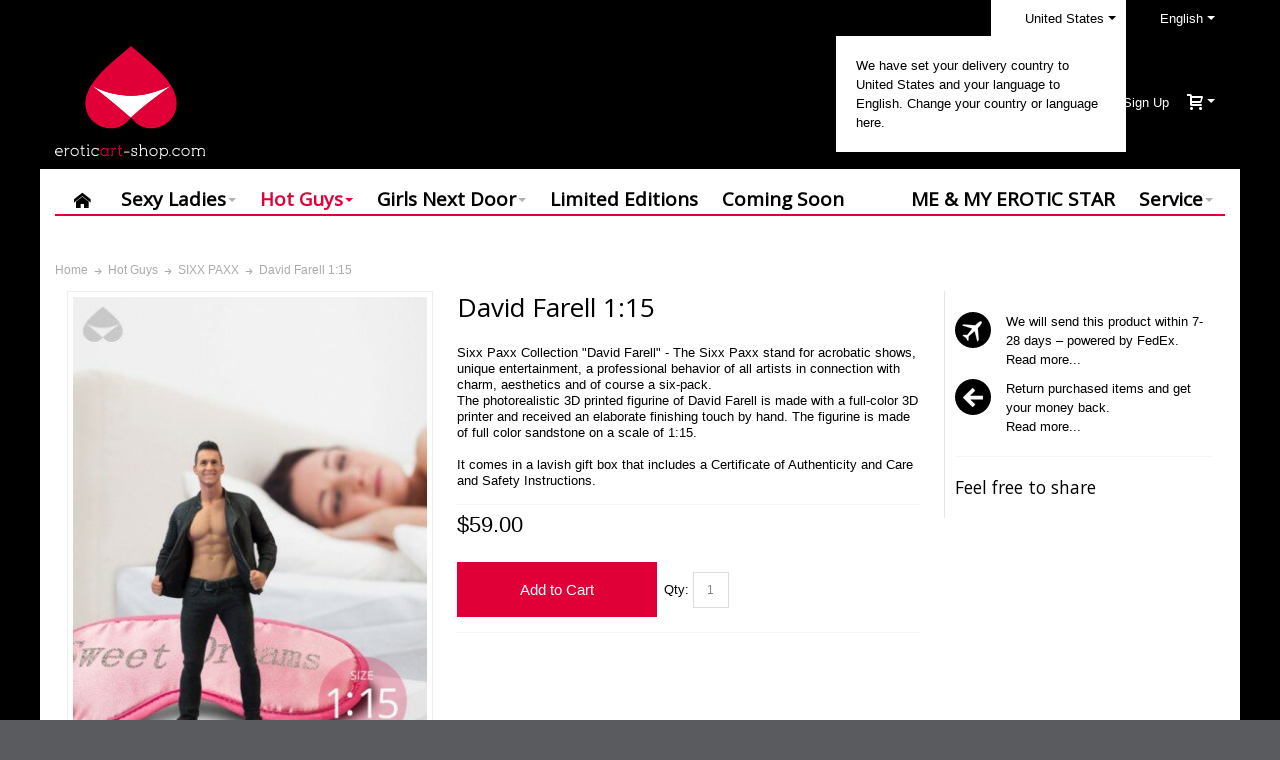

--- FILE ---
content_type: text/html; charset=utf-8
request_url: https://eroticart-shop.com/hot-guys/the-sixx-paxx/david-1-15.html
body_size: 21201
content:
<!DOCTYPE html>
<html lang="en">
<head>
  <meta http-equiv="Content-Type" content="text/html; charset=utf-8">
  <title>David Farell 1:15 | Sixx Paxx | Eroticart-Shop</title>
  <meta name="viewport" content="width=device-width, initial-scale=1, maximum-scale=1">
  <meta name="description" content="The photorealistic 3D printed figurine of David Farell is made with a full-color 3D printer and received an elaborate finishing touch by hand. The figurine is made of full color sandstone on a scale of 1:15.">
  <meta name="keywords" content="Eroticart-Shop, 3D printed figurines, Merchandise, Strip, hot, male, David Farell">
  <link rel="icon" href="/media/favicon/default/favicon_1.png" type="image/x-icon">
  <link rel="shortcut icon" href="/media/favicon/default/favicon_1.png" type="image/x-icon">
  <link rel="stylesheet" type="text/css" href="/media/css/5849e07d7cc95b05f90c988899a439ac.css">
  <link rel="stylesheet" type="text/css" href="/media/css/1a9fcdb1985984c55c0651a947f7cd48.css" media="all">
  <link rel="stylesheet" type="text/css" href="/media/css/8a1ac858bc665c0ca89005f1532a657e.css" media="print">
  <script type="87e71ae8e6ded484205fb5b3-text/javascript" src="/js/prototype/prototype.js"></script>
  <script type="87e71ae8e6ded484205fb5b3-text/javascript" src="/js/lib/ccard.js"></script>
  <script type="87e71ae8e6ded484205fb5b3-text/javascript" src="/js/prototype/validation.js"></script>
  <script type="87e71ae8e6ded484205fb5b3-text/javascript" src="/js/scriptaculous/builder.js"></script>
  <script type="87e71ae8e6ded484205fb5b3-text/javascript" src="/js/scriptaculous/effects.js"></script>
  <script type="87e71ae8e6ded484205fb5b3-text/javascript" src="/js/scriptaculous/dragdrop.js"></script>
  <script type="87e71ae8e6ded484205fb5b3-text/javascript" src="/js/scriptaculous/controls.js"></script>
  <script type="87e71ae8e6ded484205fb5b3-text/javascript" src="/js/scriptaculous/slider.js"></script>
  <script type="87e71ae8e6ded484205fb5b3-text/javascript" src="/js/varien/js.js"></script>
  <script type="87e71ae8e6ded484205fb5b3-text/javascript" src="/js/varien/form.js"></script>
  <script type="87e71ae8e6ded484205fb5b3-text/javascript" src="/js/mage/translate.js"></script>
  <script type="87e71ae8e6ded484205fb5b3-text/javascript" src="/js/mage/cookies.js"></script>
  <script type="87e71ae8e6ded484205fb5b3-text/javascript" src="/js/infortis/jquery/jquery-1.7.2.min.js"></script>
  <script type="87e71ae8e6ded484205fb5b3-text/javascript" src="/js/infortis/jquery/jquery-noconflict.js"></script>
  <script type="87e71ae8e6ded484205fb5b3-text/javascript" src="/js/infortis/jquery/plugins/jquery.owlcarousel.min.js"></script>
  <script type="87e71ae8e6ded484205fb5b3-text/javascript" src="/js/infortis/jquery/plugins/jquery.easing.min.js"></script>
  <script type="87e71ae8e6ded484205fb5b3-text/javascript" src="/js/infortis/jquery/plugins/jquery.accordion.min.js"></script>
  <script type="87e71ae8e6ded484205fb5b3-text/javascript" src="/js/paymill/Iban.js"></script>
  <script type="87e71ae8e6ded484205fb5b3-text/javascript" src="/js/paymill/BrandDetection.js"></script>
  <script type="87e71ae8e6ded484205fb5b3-text/javascript" src="/js/paymill/Paymill.js"></script>
  <script type="87e71ae8e6ded484205fb5b3-text/javascript" src="/js/paymill/Elv.js"></script>
  <script type="87e71ae8e6ded484205fb5b3-text/javascript" src="/js/paymill/Creditcard.js"></script>
  <script type="87e71ae8e6ded484205fb5b3-text/javascript" src="/js/paymill/PaymillHelper.js"></script>
  <script type="87e71ae8e6ded484205fb5b3-text/javascript" src="/js/infortis/jquery/plugins/matchMedia.js"></script>
  <script type="87e71ae8e6ded484205fb5b3-text/javascript" src="/js/infortis/jquery/plugins/matchMedia.addListener.js"></script>
  <script type="87e71ae8e6ded484205fb5b3-text/javascript" src="/js/infortis/jquery/plugins/enquire.js"></script>
  <script type="87e71ae8e6ded484205fb5b3-text/javascript" src="/js/infortis/jquery/plugins/jquery.tabs.min.js"></script>
  <script type="87e71ae8e6ded484205fb5b3-text/javascript" src="/js/eroticart_shop/work.js"></script>
  <script type="87e71ae8e6ded484205fb5b3-text/javascript" src="/js/varien/product.js"></script>
  <script type="87e71ae8e6ded484205fb5b3-text/javascript" src="/js/varien/configurable.js"></script>
  <script type="87e71ae8e6ded484205fb5b3-text/javascript" src="/js/calendar/calendar.js"></script>
  <script type="87e71ae8e6ded484205fb5b3-text/javascript" src="/js/calendar/calendar-setup.js"></script>
  <script type="87e71ae8e6ded484205fb5b3-text/javascript" src="/js/infortis/jquery/plugins/jquery.cloudzoom.min.js"></script>
  <script type="87e71ae8e6ded484205fb5b3-text/javascript" src="/js/infortis/jquery/plugins/jquery.colorbox.min.js"></script>
  <link href="/rss/catalog/new/store_id/10/" title="New Products" rel="alternate" type="application/rss+xml">
  <link href="/rss/catalog/special/store_id/10/cid/0/" title="Special Products" rel="alternate" type="application/rss+xml">
  <link rel="canonical" href="/david-1-15.html">
  <script type="87e71ae8e6ded484205fb5b3-text/javascript">
  //<![CDATA[
  Mage.Cookies.path     = '/';
  Mage.Cookies.domain   = '.eroticart-shop.com';
  //]]>
  </script>
  <script type="87e71ae8e6ded484205fb5b3-text/javascript">
  //<![CDATA[
  optionalZipCountries = ["PA","HK","MO"];
  //]]>
  </script>
  <script type="87e71ae8e6ded484205fb5b3-text/javascript" src="https://bridge.paymill.com/"></script>
  <style type="text/css"></style>
  <script type="87e71ae8e6ded484205fb5b3-text/javascript">
  //<![CDATA[
        var Translator = new Translate([]);
        //]]>
  </script>
  <link href='//fonts.googleapis.com/css?family=Open+Sans&amp;subset=latin' rel='stylesheet' type='text/css'>
</head>
<body class="catalog-product-view shadow catalog-product-view product-david-1-15 categorypath-hot-guys-the-sixx-paxx-html category-the-sixx-paxx">
  <div id="root-wrapper">
    <div class="wrapper">
      <noscript>
      <div class="global-site-notice noscript">
        <div class="notice-inner">
          <p><strong>JavaScript seems to be disabled in your browser.</strong><br>
          You must have JavaScript enabled in your browser to utilize the functionality of this website.</p>
        </div>
      </div></noscript>
      <div class="page">
        <div class="header-container header-regular" id="top">
          <div class="header-container2">
            <div class="header-container3">
              <div class="header-top-container">
                <div class="header-top header container clearer show-bg">
                  <div class="inner-container">
                    <div class="item item-left hide-below-960">
                      <p class="welcome-msg"></p>
                    </div>
                    <div id="currency-switcher-wrapper-regular" class="item item-right"></div>
                    <div id="lang-switcher-wrapper-regular" class="item item-right">
                      <div class="lang-switcher dropdown">
                        <a href="#" class="dropdown-heading cover"><span><span class="label dropdown-icon flag">&nbsp;</span> <span class="value">English</span> <span class="caret">&nbsp;</span></span></a>
                        <ul class="dropdown-content left-hand">
                          <li class="current"><span class="label dropdown-icon">&nbsp;</span>English</li>
                          <li>
                            <a href="/hot-guys/the-sixx-paxx/david-1-15.html?___store=german&amp;___from_store=english"><span class="label dropdown-icon">&nbsp;</span>Deutsch</a>
                          </li>
                        </ul>
                      </div>
                    </div>
                    <div id="country-switcher-wrapper-regular" class="item item-right">
                      <div class="country-switcher dropdown">
                        <a href="#" class="dropdown-heading cover"><span><span class="label dropdown-icon flag">&nbsp;</span> <span class="value">United States</span> <span class="caret">&nbsp;</span></span></a>
                        <div class="dropdown-content left-hand">
                          <p>We have set your delivery country to United States and your language to English. <a href="#" onclick="if (!window.__cfRLUnblockHandlers) return false; showGeoForm();" data-cf-modified-87e71ae8e6ded484205fb5b3-="">Change your country or language here.</a></p>
                        </div>
                      </div>
                      <script type="87e71ae8e6ded484205fb5b3-text/javascript">
                      jQuery('.country-switcher').addClass('open');
                      jQuery('.country-switcher .dropdown-content').show();

                      setTimeout(function() {
                      if(jQuery('.header-top-container .country-switcher').is(':hover')) {
                      jQuery('.header-primary-container .country-switcher').removeClass('open');
                      jQuery('.header-primary-container .country-switcher .dropdown-content').hide();
                      } else if(jQuery('.header-primary-container .country-switcher').is(':hover')) {
                      jQuery('.header-top-container .country-switcher').removeClass('open');
                      jQuery('.header-top-container .country-switcher .dropdown-content').hide();
                      } else {
                      jQuery('.country-switcher').removeClass('open');
                      jQuery('.country-switcher .dropdown-content').hide();
                      }
                      }, 5000);
                      </script>
                    </div>
                  </div>
                </div>
              </div>
              <div class="header-primary-container">
                <div class="header-primary header container show-bg">
                  <div class="inner-container">
                    <div class="hp-blocks-holder skip-links--3">
                      <div id="header-collateral" class="header-collateral">
                        <div class="country-switcher dropdown">
                          <a href="#" class="dropdown-heading cover"><span><span class="label dropdown-icon flag">&nbsp;</span> <span class="value">United States</span> <span class="caret">&nbsp;</span></span></a>
                          <div class="dropdown-content left-hand">
                            <p>We have set your delivery country to United States and your language to English. <a href="#" onclick="if (!window.__cfRLUnblockHandlers) return false; showGeoForm();" data-cf-modified-87e71ae8e6ded484205fb5b3-="">Change your country or language here.</a></p>
                          </div>
                        </div>
                        <script type="87e71ae8e6ded484205fb5b3-text/javascript">
                        jQuery('.country-switcher').addClass('open');
                        jQuery('.country-switcher .dropdown-content').show();

                        setTimeout(function() {
                        if(jQuery('.header-top-container .country-switcher').is(':hover')) {
                        jQuery('.header-primary-container .country-switcher').removeClass('open');
                        jQuery('.header-primary-container .country-switcher .dropdown-content').hide();
                        } else if(jQuery('.header-primary-container .country-switcher').is(':hover')) {
                        jQuery('.header-top-container .country-switcher').removeClass('open');
                        jQuery('.header-top-container .country-switcher .dropdown-content').hide();
                        } else {
                        jQuery('.country-switcher').removeClass('open');
                        jQuery('.country-switcher .dropdown-content').hide();
                        }
                        }, 5000);
                        </script>
                        <div class="lang-switcher dropdown">
                          <a href="#" class="dropdown-heading cover"><span><span class="label dropdown-icon flag">&nbsp;</span> <span class="value">English</span> <span class="caret">&nbsp;</span></span></a>
                          <ul class="dropdown-content left-hand">
                            <li class="current"><span class="label dropdown-icon">&nbsp;</span>English</li>
                            <li>
                              <a href="/hot-guys/the-sixx-paxx/david-1-15.html?___store=german&amp;___from_store=english"><span class="label dropdown-icon">&nbsp;</span>Deutsch</a>
                            </li>
                          </ul>
                        </div>
                      </div>
                      <div class="logo-wrapper--mobile">
                        <a class="logo logo--mobile" href="/" title="eroticart-shop.com"><img src="/skin/frontend/ultimo/default/images/logo.png" alt="eroticart-shop.com"></a>
                      </div>
                      <div class="clearer after-mobile-logo"></div><a href="#header-nav" class="skip-link skip-nav"><span class="icon ic ic-menu"></span> <span class="label">Menu</span></a> <a href="#header-account" class="skip-link skip-account"><span class="icon ic ic-user"></span> <span class="label">My Account</span></a>
                      <div id="mini-cart-wrapper-mobile"></div>
                      <div class="hp-block grid12-4">
                        <div class="logo-wrapper logo-wrapper--regular">
                          <a class="logo logo--regular" href="/" title="eroticart-shop.com"><strong>eroticart-shop.com</strong><img src="/skin/frontend/ultimo/default/images/logo.png" alt="eroticart-shop.com"></a>
                        </div>
                      </div>
                      <div id="header-search" class="hp-block search-wrapper-centered clearer grid12-4 search-wrapper skip-content skip-content--style"></div>
                      <div class="hp-block user-menu clearer grid12-4">
                        <div class="line-break-after"></div>
                        <div id="mini-cart-wrapper-regular">
                          <div id="mini-cart" class="mini-cart dropdown is-empty">
                            <a href="#header-cart" class="mini-cart-heading dropdown-heading cover skip-link skip-cart"><span><span class="icon ic ic-cart"></span> <span class="label no-display">Cart</span> <span class="caret">&nbsp;</span></span></a>
                            <div id="header-cart" class="mini-cart-content dropdown-content left-hand block block block-cart skip-content skip-content--style">
                              <div class="block-content-inner">
                                <div class="empty">
                                  You have no items in your shopping cart.
                                </div>
                              </div>
                            </div>
                          </div>
                        </div>
                        <div id="header-account" class="top-links links-wrapper-separators-left skip-content skip-content--style">
                          <ul class="links">
                            <li>
                              <a href="/customer/account/login/" title="Log In">Log In</a>
                            </li>
                            <li class="last" id="link-sign-up">
                              <a href="/customer/account/create/" title="Sign Up">Sign Up</a>
                            </li>
                          </ul>
                        </div>
                      </div>
                    </div>
                  </div>
                </div>
              </div>
              <div id="header-nav" class="nav-container sticky-container skip-content">
                <div class="nav container clearer has-outline show-bg">
                  <div class="inner-container">
                    <div class="mobnav-trigger-wrapper">
                      <a class="mobnav-trigger" href="#"><span class="trigger-icon"><span class="line"></span><span class="line"></span><span class="line"></span></span> <span>Menu</span></a>
                    </div>
                    <ul id="nav" class="nav-regular opt-fx-fade-inout opt-sb0">
                      <li class="nav-item nav-item--home level0 level-top">
                        <a class="level-top" href="/"><span class="ic ic-home"></span></a>
                      </li>
                      <li class="nav-item level0 nav-1 level-top first nav-item--parent mega parent">
                        <a href="/sexy-ladies.html" class="level-top"><span>Sexy Ladies</span><span class="caret">&nbsp;</span></a><span class="opener"></span>
                        <div class="nav-panel--dropdown nav-panel full-width">
                          <div class="nav-panel-inner">
                            <div class="nav-block--center grid12-2">
                              <ul class="level0 nav-submenu nav-submenu--mega dd-itemgrid dd-itemgrid-1col">
                                <li class="nav-item level1 nav-1-1 first nav-item--parent classic nav-item--only-subcategories parent">
                                  <a href="/sexy-ladies/bonnie-rotten.html"><span>Bonnie Rotten</span><span class="caret">&nbsp;</span></a><span class="opener"></span>
                                  <ul class="level1 nav-submenu nav-panel--dropdown nav-panel">
                                    <li class="nav-item level2 nav-1-1-1 first classic">
                                      <a href="/sexy-ladies/bonnie-rotten/bondage.html"><span>Bondage</span></a>
                                    </li>
                                    <li class="nav-item level2 nav-1-1-2 classic">
                                      <a href="/sexy-ladies/bonnie-rotten/rollergirl.html"><span>Rollergirl</span></a>
                                    </li>
                                    <li class="nav-item level2 nav-1-1-3 classic">
                                      <a href="/sexy-ladies/bonnie-rotten/schoolgirl.html"><span>Schoolgirl</span></a>
                                    </li>
                                    <li class="nav-item level2 nav-1-1-4 last classic">
                                      <a href="/sexy-ladies/bonnie-rotten/sexy.html"><span>Sexy</span></a>
                                    </li>
                                  </ul>
                                </li>
                                <li class="nav-item level1 nav-1-2">
                                  <a href="/sexy-ladies/busty-kat.html"><span>Busty Kat</span></a>
                                </li>
                                <li class="nav-item level1 nav-1-3 nav-item--parent classic nav-item--only-subcategories parent">
                                  <a href="/sexy-ladies/holly-showstrip.html"><span>HOLLY</span><span class="caret">&nbsp;</span></a><span class="opener"></span>
                                  <ul class="level1 nav-submenu nav-panel--dropdown nav-panel">
                                    <li class="nav-item level2 nav-1-3-5 first classic">
                                      <a href="/sexy-ladies/holly-showstrip/horny.html"><span>Horny</span></a>
                                    </li>
                                    <li class="nav-item level2 nav-1-3-6 classic">
                                      <a href="/sexy-ladies/holly-showstrip/overknees.html"><span>Overknees</span></a>
                                    </li>
                                    <li class="nav-item level2 nav-1-3-7 classic">
                                      <a href="/sexy-ladies/holly-showstrip/sexy.html"><span>Sexy</span></a>
                                    </li>
                                    <li class="nav-item level2 nav-1-3-8 last classic">
                                      <a href="/sexy-ladies/holly-showstrip/tomb-raider.html"><span>Tomb Raider</span></a>
                                    </li>
                                  </ul>
                                </li>
                                <li class="nav-item level1 nav-1-4">
                                  <a href="/sexy-ladies/josy-black.html"><span>Josy Black</span></a>
                                </li>
                                <li class="nav-item level1 nav-1-5 nav-item--parent classic nav-item--only-subcategories parent">
                                  <a href="/sexy-ladies/julia-pink.html"><span>Julia Pink</span><span class="caret">&nbsp;</span></a><span class="opener"></span>
                                  <ul class="level1 nav-submenu nav-panel--dropdown nav-panel">
                                    <li class="nav-item level2 nav-1-5-9 first classic">
                                      <a href="/sexy-ladies/julia-pink/chains.html"><span>Chains</span></a>
                                    </li>
                                    <li class="nav-item level2 nav-1-5-10 last classic">
                                      <a href="/sexy-ladies/julia-pink/dominatrix.html"><span>Dominatrix</span></a>
                                    </li>
                                  </ul>
                                </li>
                                <li class="nav-item level1 nav-1-6 nav-item--parent classic nav-item--only-subcategories parent">
                                  <a href="/sexy-ladies/lara-de-santis.html"><span>Lara de Santis</span><span class="caret">&nbsp;</span></a><span class="opener"></span>
                                  <ul class="level1 nav-submenu nav-panel--dropdown nav-panel">
                                    <li class="nav-item level2 nav-1-6-11 first classic">
                                      <a href="/sexy-ladies/lara-de-santis/angel.html"><span>Angel</span></a>
                                    </li>
                                    <li class="nav-item level2 nav-1-6-12 classic">
                                      <a href="/sexy-ladies/lara-de-santis/horny.html"><span>Horny</span></a>
                                    </li>
                                    <li class="nav-item level2 nav-1-6-13 last classic">
                                      <a href="/sexy-ladies/lara-de-santis/sexy.html"><span>Sexy</span></a>
                                    </li>
                                  </ul>
                                </li>
                                <li class="nav-item level1 nav-1-7">
                                  <a href="/sexy-ladies/latex-lucy.html"><span>Latex Lucy</span></a>
                                </li>
                                <li class="nav-item level1 nav-1-8">
                                  <a href="/sexy-ladies/lullu-gun.html"><span>Lullu Gun</span></a>
                                </li>
                                <li class="nav-item level1 nav-1-9">
                                  <a href="/sexy-ladies/maria-mia.html"><span>Maria Mia</span></a>
                                </li>
                                <li class="nav-item level1 nav-1-10">
                                  <a href="/sexy-ladies/mariska.html"><span>Mariska</span></a>
                                </li>
                                <li class="nav-item level1 nav-1-11 nav-item--parent classic nav-item--only-subcategories parent">
                                  <a href="/sexy-ladies/mia-julia.html"><span>Mia Julia</span><span class="caret">&nbsp;</span></a><span class="opener"></span>
                                  <ul class="level1 nav-submenu nav-panel--dropdown nav-panel">
                                    <li class="nav-item level2 nav-1-11-14 first classic">
                                      <a href="/sexy-ladies/mia-julia/dessous.html"><span>Dessous</span></a>
                                    </li>
                                    <li class="nav-item level2 nav-1-11-15 classic">
                                      <a href="/sexy-ladies/mia-julia/sexy.html"><span>Sexy</span></a>
                                    </li>
                                    <li class="nav-item level2 nav-1-11-16 last classic">
                                      <a href="/sexy-ladies/mia-julia/star.html"><span>Star</span></a>
                                    </li>
                                  </ul>
                                </li>
                                <li class="nav-item level1 nav-1-12 nav-item--parent classic nav-item--only-subcategories parent">
                                  <a href="/sexy-ladies/micaela-schaefer.html"><span>Micaela Schäfer</span><span class="caret">&nbsp;</span></a><span class="opener"></span>
                                  <ul class="level1 nav-submenu nav-panel--dropdown nav-panel">
                                    <li class="nav-item level2 nav-1-12-17 first classic">
                                      <a href="/sexy-ladies/micaela-schaefer/bootylicious.html"><span>Bootylicious</span></a>
                                    </li>
                                    <li class="nav-item level2 nav-1-12-18 classic">
                                      <a href="/sexy-ladies/micaela-schaefer/boxer.html"><span>Boxer</span></a>
                                    </li>
                                    <li class="nav-item level2 nav-1-12-19 classic">
                                      <a href="/sexy-ladies/micaela-schaefer/bunny.html"><span>Bunny</span></a>
                                    </li>
                                    <li class="nav-item level2 nav-1-12-20 classic">
                                      <a href="/sexy-ladies/micaela-schaefer/dominatrix.html"><span>Dominatrix</span></a>
                                    </li>
                                    <li class="nav-item level2 nav-1-12-21 classic">
                                      <a href="/sexy-ladies/micaela-schaefer/jungle.html"><span>Jungle</span></a>
                                    </li>
                                    <li class="nav-item level2 nav-1-12-22 last classic">
                                      <a href="/sexy-ladies/micaela-schaefer/office-girl.html"><span>Office Girl</span></a>
                                    </li>
                                  </ul>
                                </li>
                                <li class="nav-item level1 nav-1-13">
                                  <a href="/sexy-ladies/natalie-hot.html"><span>Natalie Hot</span></a>
                                </li>
                                <li class="nav-item level1 nav-1-14">
                                  <a href="/sexy-ladies/pam-kiss.html"><span>Pam Kiss</span></a>
                                </li>
                                <li class="nav-item level1 nav-1-15 nav-item--parent classic nav-item--only-subcategories parent">
                                  <a href="/sexy-ladies/paula-rowe.html"><span>Paula Rowe</span><span class="caret">&nbsp;</span></a><span class="opener"></span>
                                  <ul class="level1 nav-submenu nav-panel--dropdown nav-panel">
                                    <li class="nav-item level2 nav-1-15-23 first classic">
                                      <a href="/sexy-ladies/paula-rowe/dessous.html"><span>Dessous</span></a>
                                    </li>
                                    <li class="nav-item level2 nav-1-15-24 classic">
                                      <a href="/sexy-ladies/paula-rowe/jeans.html"><span>Jeans</span></a>
                                    </li>
                                    <li class="nav-item level2 nav-1-15-25 last classic">
                                      <a href="/sexy-ladies/paula-rowe/suspenders.html"><span>Suspenders</span></a>
                                    </li>
                                  </ul>
                                </li>
                                <li class="nav-item level1 nav-1-16 nav-item--parent classic nav-item--only-subcategories parent">
                                  <a href="/sexy-ladies/pussykat.html"><span>PussyKat</span><span class="caret">&nbsp;</span></a><span class="opener"></span>
                                  <ul class="level1 nav-submenu nav-panel--dropdown nav-panel">
                                    <li class="nav-item level2 nav-1-16-26 first classic">
                                      <a href="/sexy-ladies/pussykat/cat-tree.html"><span>Cat Tree</span></a>
                                    </li>
                                    <li class="nav-item level2 nav-1-16-27 classic">
                                      <a href="/sexy-ladies/pussykat/nurse.html"><span>Nurse Pin Up</span></a>
                                    </li>
                                    <li class="nav-item level2 nav-1-16-28 classic">
                                      <a href="/sexy-ladies/pussykat/panda-schoolgirl.html"><span>Panda Schoolgirl</span></a>
                                    </li>
                                    <li class="nav-item level2 nav-1-16-29 last classic">
                                      <a href="/sexy-ladies/pussykat/samurai-geisha.html"><span>Samurai Geisha</span></a>
                                    </li>
                                  </ul>
                                </li>
                                <li class="nav-item level1 nav-1-17">
                                  <a href="/sexy-ladies/sina-velvet.html"><span>Sina Velvet</span></a>
                                </li>
                                <li class="nav-item level1 nav-1-18 nav-item--parent classic nav-item--only-subcategories parent">
                                  <a href="/sexy-ladies/texas-patti.html"><span>Texas Patti</span><span class="caret">&nbsp;</span></a><span class="opener"></span>
                                  <ul class="level1 nav-submenu nav-panel--dropdown nav-panel">
                                    <li class="nav-item level2 nav-1-18-30 first classic">
                                      <a href="/sexy-ladies/texas-patti/baseball.html"><span>Baseball</span></a>
                                    </li>
                                    <li class="nav-item level2 nav-1-18-31 classic">
                                      <a href="/sexy-ladies/texas-patti/cowgirl.html"><span>Cowgirl</span></a>
                                    </li>
                                    <li class="nav-item level2 nav-1-18-32 classic">
                                      <a href="/sexy-ladies/texas-patti/rockabilly.html"><span>Rockabilly</span></a>
                                    </li>
                                    <li class="nav-item level2 nav-1-18-33 classic">
                                      <a href="/sexy-ladies/texas-patti/stars-stripes.html"><span>Stars &amp; Stripes</span></a>
                                    </li>
                                    <li class="nav-item level2 nav-1-18-34 last classic">
                                      <a href="/sexy-ladies/texas-patti/western.html"><span>Western</span></a>
                                    </li>
                                  </ul>
                                </li>
                                <li class="nav-item level1 nav-1-19">
                                  <a href="/sexy-ladies/vivian-schmitt.html"><span>Vivian Schmitt</span></a>
                                </li>
                                <li class="nav-item level1 nav-1-20">
                                  <a href="/sexy-ladies/yolanda-latina.html"><span>Yolanda Latina</span></a>
                                </li>
                                <li class="nav-item level1 nav-1-21 last">
                                  <a href="/sexy-ladies/yvette-costeau.html"><span>Yvette Costeau</span></a>
                                </li>
                              </ul>
                            </div>
                            <div class="nav-block nav-block--right std grid12-10">
                              <h3 class="section-title padding-right">Recommended products</h3>
                              <div class="itemslider-wrapper slider-arrows1 slider-arrows1-pos-top-right slider-pagination1">
                                <div id="itemslider-featured-652514d22ba8b8cd68e9f6c39b2b0487" class="itemslider itemslider-responsive products-grid size-m centered">
                                  <div class="item">
                                    <div class="product-image-wrapper" style="max-width:110px;">
                                      <a href="/rollergirl-1-15.html" title="Bonnie Rotten - Rollergirl 1:15" class="product-image"><img class="lazyOwl" data-src="/media/catalog/product/cache/10/small_image/110x/040ec09b1e35df139433887a97daa66f/p/r/product_image_roller_1_15_object.jpg" alt="Bonnie Rotten - Rollergirl 1:15"> <img class="alt-img" src="/media/catalog/product/cache/10/small_image/110x/040ec09b1e35df139433887a97daa66f/p/r/product_image_roller_1_15_front.jpg" alt="Bonnie Rotten - Rollergirl 1:15"></a>
                                    </div>
                                    <h3 class="product-name"><a href="/rollergirl-1-15.html" title="Bonnie Rotten - Rollergirl 1:15">Bonnie Rotten - Rollergirl 1:15</a></h3>
                                    <div class="price-box">
                                      <span class="regular-price" id="product-price-119"><span class="price" itemprop="price">$59.00</span></span>
                                    </div>
                                    <div class="actions"></div>
                                  </div>
                                  <div class="item">
                                    <div class="product-image-wrapper" style="max-width:110px;">
                                      <a href="/boxer-1-15.html" title="Micaela Schäfer - Boxer 1:15" class="product-image"><img class="lazyOwl" data-src="/media/catalog/product/cache/10/small_image/110x/040ec09b1e35df139433887a97daa66f/m/i/micaela_schaefer_boxer_0019_1_15_object.jpg" alt="Micaela Schäfer - Boxer 1:15"> <img class="alt-img" src="/media/catalog/product/cache/10/small_image/110x/040ec09b1e35df139433887a97daa66f/m/i/micaela_schaefer_boxer_0013_1_15_front.jpg" alt="Micaela Schäfer - Boxer 1:15"></a>
                                    </div>
                                    <h3 class="product-name"><a href="/boxer-1-15.html" title="Micaela Schäfer - Boxer 1:15">Micaela Schäfer - Boxer 1:15</a></h3>
                                    <div class="price-box">
                                      <span class="regular-price" id="product-price-145"><span class="price" itemprop="price">$59.00</span></span>
                                    </div>
                                    <div class="actions"></div>
                                  </div>
                                  <div class="item">
                                    <div class="product-image-wrapper" style="max-width:110px;">
                                      <a href="/jeans-1-15.html" title="Paula Rowe - Jeans 1:15" class="product-image"><img class="lazyOwl" data-src="/media/catalog/product/cache/10/small_image/110x/040ec09b1e35df139433887a97daa66f/e/r/eroticart-shop-paula-rowe-jeans-object-1-15.jpg" alt="Paula Rowe - Jeans 1:15"> <img class="alt-img" src="/media/catalog/product/cache/10/small_image/110x/040ec09b1e35df139433887a97daa66f/e/r/eroticart-shop-paula-rowe-jeans-front-1-15.jpg" alt="Paula Rowe - Jeans 1:15"></a>
                                    </div>
                                    <h3 class="product-name"><a href="/jeans-1-15.html" title="Paula Rowe - Jeans 1:15">Paula Rowe - Jeans 1:15</a></h3>
                                    <div class="price-box">
                                      <span class="regular-price" id="product-price-215"><span class="price" itemprop="price">$59.00</span></span>
                                    </div>
                                    <div class="actions"></div>
                                  </div>
                                  <div class="item">
                                    <div class="product-image-wrapper" style="max-width:110px;">
                                      <a href="/stars-stripes-1-15.html" title="Texas Patti - Stars &amp; Stripes 1:15" class="product-image"><img class="lazyOwl" data-src="/media/catalog/product/cache/10/small_image/110x/040ec09b1e35df139433887a97daa66f/e/r/eroticart-shop-texas-patti-starsstripes-object-1-15_1.jpg" alt="Texas Patti - Stars &amp; Stripes 1:15"> <img class="alt-img" src="/media/catalog/product/cache/10/small_image/110x/040ec09b1e35df139433887a97daa66f/e/r/eroticart-shop-texas-patti-starsstripes-front-1-15.jpg" alt="Texas Patti - Stars & Stripes 1:15"></a>
                                    </div>
                                    <h3 class="product-name"><a href="/stars-stripes-1-15.html" title="Texas Patti - Stars &amp; Stripes 1:15">Texas Patti - Stars & Stripes 1:15</a></h3>
                                    <div class="price-box">
                                      <span class="regular-price" id="product-price-246"><span class="price" itemprop="price">$69.00</span></span>
                                    </div>
                                    <div class="actions"></div>
                                  </div>
                                  <div class="item">
                                    <div class="product-image-wrapper" style="max-width:110px;">
                                      <a href="/panda-schoolgirl-1-10.html" title="PussyKat - Panda Schoolgirl 1:10" class="product-image"><img class="lazyOwl" data-src="/media/catalog/product/cache/10/small_image/110x/040ec09b1e35df139433887a97daa66f/e/r/eroticart-shop-pussykat-panda-object-1-10.jpg" alt="PussyKat - Panda Schoolgirl 1:10"> <img class="alt-img" src="/media/catalog/product/cache/10/small_image/110x/040ec09b1e35df139433887a97daa66f/e/r/eroticart-shop-pussykat-panda-front-1-10.jpg" alt="PussyKat - Panda Schoolgirl 1:10"></a>
                                    </div>
                                    <h3 class="product-name"><a href="/panda-schoolgirl-1-10.html" title="PussyKat - Panda Schoolgirl 1:10">PussyKat - Panda Schoolgirl 1:10</a></h3>
                                    <div class="price-box">
                                      <span class="regular-price" id="product-price-261"><span class="price" itemprop="price">$199.00</span></span>
                                    </div>
                                    <div class="actions"></div>
                                  </div>
                                  <div class="item">
                                    <div class="product-image-wrapper" style="max-width:110px;">
                                      <a href="/dominatrix-1-18.html" title="Julia Pink - Dominatrix 1:15" class="product-image"><img class="lazyOwl" data-src="/media/catalog/product/cache/10/small_image/110x/040ec09b1e35df139433887a97daa66f/e/r/eroticart-shop-julia-pink-dominatrix-object-1-15.jpg" alt="Julia Pink - Dominatrix 1:15"> <img class="alt-img" src="/media/catalog/product/cache/10/small_image/110x/040ec09b1e35df139433887a97daa66f/e/r/eroticart-shop-julia-pink-dominatrix-front-1-15_1.jpg" alt="Julia Pink - Dominatrix 1:15"></a>
                                    </div>
                                    <h3 class="product-name"><a href="/dominatrix-1-18.html" title="Julia Pink - Dominatrix 1:15">Julia Pink - Dominatrix 1:15</a></h3>
                                    <div class="price-box">
                                      <span class="regular-price" id="product-price-271"><span class="price" itemprop="price">$69.00</span></span>
                                    </div>
                                    <div class="actions"></div>
                                  </div>
                                  <div class="item">
                                    <div class="product-image-wrapper" style="max-width:110px;">
                                      <a href="/tomb-raider-1-10.html" title="HOLLY - Tomb Raider 1:10 " class="product-image"><img class="lazyOwl" data-src="/media/catalog/product/cache/10/small_image/110x/040ec09b1e35df139433887a97daa66f/e/r/eroticart-shop-holly-showstrip-object-1-10.jpg" alt="HOLLY - Tomb Raider 1:10 "> <img class="alt-img" src="/media/catalog/product/cache/10/small_image/110x/040ec09b1e35df139433887a97daa66f/e/r/eroticart-shop-holly-showstrip-front-1-10.jpg" alt="HOLLY - Tomb Raider 1:10 "></a>
                                    </div>
                                    <h3 class="product-name"><a href="/tomb-raider-1-10.html" title="HOLLY - Tomb Raider 1:10 ">HOLLY - Tomb Raider 1:10</a></h3>
                                    <div class="price-box">
                                      <span class="regular-price" id="product-price-168"><span class="price" itemprop="price">$109.00</span></span>
                                    </div>
                                    <div class="actions"></div>
                                  </div>
                                  <div class="item">
                                    <div class="product-image-wrapper" style="max-width:110px;">
                                      <a href="/josy-black-1-10.html" title="Josy Black 1:10" class="product-image"><img class="lazyOwl" data-src="/media/catalog/product/cache/10/small_image/110x/040ec09b1e35df139433887a97daa66f/e/r/eroticart-shop-josy-black-object-1-10.jpg" alt="Josy Black 1:10"> <img class="alt-img" src="/media/catalog/product/cache/10/small_image/110x/040ec09b1e35df139433887a97daa66f/e/r/eroticart-shop-josy-black-front-1-10.jpg" alt="Josy Black 1:10"></a>
                                    </div>
                                    <h3 class="product-name"><a href="/josy-black-1-10.html" title="Josy Black 1:10">Josy Black 1:10</a></h3>
                                    <div class="price-box">
                                      <span class="regular-price" id="product-price-152"><span class="price" itemprop="price">$109.00</span></span>
                                    </div>
                                    <div class="actions"></div>
                                  </div>
                                  <div class="item">
                                    <div class="product-image-wrapper" style="max-width:110px;">
                                      <a href="/julia-pink-1-15.html" title="Julia Pink - Chains 1:15" class="product-image"><img class="lazyOwl" data-src="/media/catalog/product/cache/10/small_image/110x/040ec09b1e35df139433887a97daa66f/e/r/eroticart-shop-julia-pink-object-1-15.jpg" alt="Julia Pink - Chains 1:15"> <img class="alt-img" src="/media/catalog/product/cache/10/small_image/110x/040ec09b1e35df139433887a97daa66f/e/r/eroticart-shop-julia-pink-front-1-15.jpg" alt="Julia Pink - Chains 1:15"></a>
                                    </div>
                                    <h3 class="product-name"><a href="/julia-pink-1-15.html" title="Julia Pink - Chains 1:15">Julia Pink - Chains 1:15</a></h3>
                                    <div class="price-box">
                                      <span class="regular-price" id="product-price-228"><span class="price" itemprop="price">$59.00</span></span>
                                    </div>
                                    <div class="actions"></div>
                                  </div>
                                  <div class="item">
                                    <div class="product-image-wrapper" style="max-width:110px;">
                                      <a href="/angel-1-15.html" title="Lara de Santis - Angel 1:15" class="product-image"><img class="lazyOwl" data-src="/media/catalog/product/cache/10/small_image/110x/040ec09b1e35df139433887a97daa66f/e/r/eroticart-shop-lara-de-santis-angel-object-1-15_1.jpg" alt="Lara de Santis - Angel 1:15"> <img class="alt-img" src="/media/catalog/product/cache/10/small_image/110x/040ec09b1e35df139433887a97daa66f/e/r/eroticart-shop-lara-de-santis-angel-front-1-15.jpg" alt="Lara de Santis - Angel 1:15"></a>
                                    </div>
                                    <h3 class="product-name"><a href="/angel-1-15.html" title="Lara de Santis - Angel 1:15">Lara de Santis - Angel 1:15</a></h3>
                                    <div class="price-box">
                                      <span class="regular-price" id="product-price-225"><span class="price" itemprop="price">$69.00</span></span>
                                    </div>
                                    <div class="actions"></div>
                                  </div>
                                  <div class="item">
                                    <div class="product-image-wrapper" style="max-width:110px;">
                                      <a href="/maria-mia-1-15.html" title="Maria Mia 1:15" class="product-image"><img class="lazyOwl" data-src="/media/catalog/product/cache/10/small_image/110x/040ec09b1e35df139433887a97daa66f/e/r/eroticart-shop-maria-mia-doggystyle-object-1-15_1.jpg" alt="Maria Mia 1:15"> <img class="alt-img" src="/media/catalog/product/cache/10/small_image/110x/040ec09b1e35df139433887a97daa66f/e/r/eroticart-shop-maria-mia-doggystyle-front-1-15.jpg" alt="Maria Mia 1:15"></a>
                                    </div>
                                    <h3 class="product-name"><a href="/maria-mia-1-15.html" title="Maria Mia 1:15">Maria Mia 1:15</a></h3>
                                    <div class="price-box">
                                      <span class="regular-price" id="product-price-222"><span class="price" itemprop="price">$59.00</span></span>
                                    </div>
                                    <div class="actions"></div>
                                  </div>
                                  <div class="item">
                                    <div class="product-image-wrapper" style="max-width:110px;">
                                      <a href="/natalie-hot-1-10.html" title="Natalie Hot 1:10" class="product-image"><img class="lazyOwl" data-src="/media/catalog/product/cache/10/small_image/110x/040ec09b1e35df139433887a97daa66f/e/r/eroticart-shop-natalie-hot-object-1-10.jpg" alt="Natalie Hot 1:10"> <img class="alt-img" src="/media/catalog/product/cache/10/small_image/110x/040ec09b1e35df139433887a97daa66f/e/r/eroticart-shop-natalie-hot-front-1-10.jpg" alt="Natalie Hot 1:10"></a>
                                    </div>
                                    <h3 class="product-name"><a href="/natalie-hot-1-10.html" title="Natalie Hot 1:10">Natalie Hot 1:10</a></h3>
                                    <div class="price-box">
                                      <span class="regular-price" id="product-price-156"><span class="price" itemprop="price">$109.00</span></span>
                                    </div>
                                    <div class="actions"></div>
                                  </div>
                                  <div class="item">
                                    <div class="product-image-wrapper" style="max-width:110px;">
                                      <a href="/pam-kiss-1-10.html" title="Pam Kiss 1:10" class="product-image"><img class="lazyOwl" data-src="/media/catalog/product/cache/10/small_image/110x/040ec09b1e35df139433887a97daa66f/e/r/eroticart-shop-pam-kiss-object-1-10.jpg" alt="Pam Kiss 1:10"> <img class="alt-img" src="/media/catalog/product/cache/10/small_image/110x/040ec09b1e35df139433887a97daa66f/e/r/eroticart-shop-pam-kiss-front-1-10.jpg" alt="Pam Kiss 1:10"></a>
                                    </div>
                                    <h3 class="product-name"><a href="/pam-kiss-1-10.html" title="Pam Kiss 1:10">Pam Kiss 1:10</a></h3>
                                    <div class="price-box">
                                      <span class="regular-price" id="product-price-159"><span class="price" itemprop="price">$109.00</span></span>
                                    </div>
                                    <div class="actions"></div>
                                  </div>
                                  <div class="item">
                                    <div class="product-image-wrapper" style="max-width:110px;">
                                      <a href="/vivian-schmitt-1-10.html" title="Vivian Schmitt 1:10" class="product-image"><img class="lazyOwl" data-src="/media/catalog/product/cache/10/small_image/110x/040ec09b1e35df139433887a97daa66f/e/r/eroticart-shop-vivian-schmitt-object-1-10.jpg" alt="Vivian Schmitt 1:10"> <img class="alt-img" src="/media/catalog/product/cache/10/small_image/110x/040ec09b1e35df139433887a97daa66f/e/r/eroticart-shop-vivian-schmitt-front-1-10.jpg" alt="Vivian Schmitt 1:10"></a>
                                    </div>
                                    <h3 class="product-name"><a href="/vivian-schmitt-1-10.html" title="Vivian Schmitt 1:10">Vivian Schmitt 1:10</a></h3>
                                    <div class="price-box">
                                      <span class="regular-price" id="product-price-150"><span class="price" itemprop="price">$109.00</span></span>
                                    </div>
                                    <div class="actions"></div>
                                  </div>
                                </div>
                              </div>
                              <script type="87e71ae8e6ded484205fb5b3-text/javascript">
                              //<![CDATA[
                              jQuery(function($) {

                              var owl = $('#itemslider-featured-652514d22ba8b8cd68e9f6c39b2b0487');
                              owl.owlCarousel({

                              lazyLoad: true,

                              itemsCustom: [ [0, 1], [320, 2], [480, 3], [768, 4], [960, 5], [1280, 6] ],
                              responsiveRefreshRate: 50,

                              slideSpeed: 200,

                              paginationSpeed: 500,

                              scrollPerPage: true,

                              autoPlay: 4000,

                              stopOnHover: true,

                              rewindNav: true,
                              rewindSpeed: 600,

                              pagination: false,

                              navigation: true,
                              navigationText: false

                              }); //end: owl

                              });
                              //]]>
                              </script>
                            </div>
                          </div>
                        </div>
                      </li>
                      <li class="nav-item level0 nav-2 active level-top nav-item--parent mega parent">
                        <a href="/hot-guys.html" class="level-top"><span>Hot Guys</span><span class="caret">&nbsp;</span></a><span class="opener"></span>
                        <div class="nav-panel--dropdown nav-panel full-width">
                          <div class="nav-panel-inner">
                            <div class="nav-block--center grid12-2">
                              <ul class="level0 nav-submenu nav-submenu--mega dd-itemgrid dd-itemgrid-1col">
                                <li class="nav-item level1 nav-2-1 first">
                                  <a href="/hot-guys/pornfighter.html"><span>Pornfighter Long John</span></a>
                                </li>
                                <li class="nav-item level1 nav-2-2 active current nav-item--parent classic nav-item--only-subcategories parent">
                                  <a href="/hot-guys/the-sixx-paxx.html"><span>SIXX PAXX</span><span class="caret">&nbsp;</span></a><span class="opener"></span>
                                  <ul class="level1 nav-submenu nav-panel--dropdown nav-panel">
                                    <li class="nav-item level2 nav-2-2-1 first classic">
                                      <a href="/hot-guys/the-sixx-paxx/bastian.html"><span>Bastian Maan</span></a>
                                    </li>
                                    <li class="nav-item level2 nav-2-2-2 classic">
                                      <a href="/hot-guys/the-sixx-paxx/brandon.html"><span>Brandon Presley</span></a>
                                    </li>
                                    <li class="nav-item level2 nav-2-2-3 classic">
                                      <a href="/hot-guys/the-sixx-paxx/david.html"><span>David Farell</span></a>
                                    </li>
                                    <li class="nav-item level2 nav-2-2-4 classic">
                                      <a href="/hot-guys/the-sixx-paxx/felipe.html"><span>Felipe Gonzalez</span></a>
                                    </li>
                                    <li class="nav-item level2 nav-2-2-5 classic">
                                      <a href="/hot-guys/the-sixx-paxx/jayden.html"><span>Jayden Yard</span></a>
                                    </li>
                                    <li class="nav-item level2 nav-2-2-6 last classic">
                                      <a href="/hot-guys/the-sixx-paxx/junio.html"><span>Junio da Silva Muniz</span></a>
                                    </li>
                                  </ul>
                                </li>
                                <li class="nav-item level1 nav-2-3 last">
                                  <a href="/hot-guys/jason-steel.html"><span>Jason Steel</span></a>
                                </li>
                              </ul>
                            </div>
                            <div class="nav-block nav-block--right std grid12-10">
                              <h3 class="section-title padding-right">Recommended products</h3>
                              <div class="itemslider-wrapper slider-arrows1 slider-arrows1-pos-top-right slider-pagination1">
                                <div id="itemslider-featured-d7c024c7ed5d478c34647fb503941b7a" class="itemslider itemslider-responsive products-grid size-m centered">
                                  <div class="item">
                                    <div class="product-image-wrapper" style="max-width:110px;">
                                      <a href="/jason-1-15.html" title="Jason Steel 1:15" class="product-image"><img class="lazyOwl" data-src="/media/catalog/product/cache/10/small_image/110x/040ec09b1e35df139433887a97daa66f/e/r/eroticart-shop-jason-steel-object-1-15.jpg" alt="Jason Steel 1:15"> <img class="alt-img" src="/media/catalog/product/cache/10/small_image/110x/040ec09b1e35df139433887a97daa66f/e/r/eroticart-shop-jason-steel-front-1-15.jpg" alt="Jason Steel 1:15"></a>
                                    </div>
                                    <h3 class="product-name"><a href="/jason-1-15.html" title="Jason Steel 1:15">Jason Steel 1:15</a></h3>
                                    <div class="price-box">
                                      <span class="regular-price" id="product-price-331"><span class="price" itemprop="price">$59.00</span></span>
                                    </div>
                                    <div class="actions"></div>
                                  </div>
                                  <div class="item">
                                    <div class="product-image-wrapper" style="max-width:110px;">
                                      <a href="/hot-guys/the-sixx-paxx/felipe-1-15.html" title="Felipe Gonzalez 1:15" class="product-image"><img class="lazyOwl" data-src="/media/catalog/product/cache/10/small_image/110x/040ec09b1e35df139433887a97daa66f/e/r/eroticart-shop-sixx-paxx-filipe-jeans-object-1-15.jpg" alt="Felipe Gonzalez 1:15"> <img class="alt-img" src="/media/catalog/product/cache/10/small_image/110x/040ec09b1e35df139433887a97daa66f/e/r/eroticart-shop-sixx-paxx-filipe-jeans-front-1-15.jpg" alt="Felipe Gonzalez 1:15"></a>
                                    </div>
                                    <h3 class="product-name"><a href="/hot-guys/the-sixx-paxx/felipe-1-15.html" title="Felipe Gonzalez 1:15">Felipe Gonzalez 1:15</a></h3>
                                    <div class="price-box">
                                      <span class="regular-price" id="product-price-301"><span class="price" itemprop="price">$59.00</span></span>
                                    </div>
                                    <div class="actions"></div>
                                  </div>
                                  <div class="item">
                                    <div class="product-image-wrapper" style="max-width:110px;">
                                      <a href="/hot-guys/the-sixx-paxx/junio-1-15.html" title="Junio Da Silva Muniz 1:15" class="product-image"><img class="lazyOwl" data-src="/media/catalog/product/cache/10/small_image/110x/040ec09b1e35df139433887a97daa66f/e/r/eroticart-shop-sixx-paxx-junio-jeans-object-1-15.jpg" alt="Junio Da Silva Muniz 1:15"> <img class="alt-img" src="/media/catalog/product/cache/10/small_image/110x/040ec09b1e35df139433887a97daa66f/e/r/eroticart-shop-sixx-paxx-junio-jeans-front-1-15.jpg" alt="Junio Da Silva Muniz 1:15"></a>
                                    </div>
                                    <h3 class="product-name"><a href="/hot-guys/the-sixx-paxx/junio-1-15.html" title="Junio Da Silva Muniz 1:15">Junio Da Silva Muniz 1:15</a></h3>
                                    <div class="price-box">
                                      <span class="regular-price" id="product-price-298"><span class="price" itemprop="price">$59.00</span></span>
                                    </div>
                                    <div class="actions"></div>
                                  </div>
                                  <div class="item">
                                    <div class="product-image-wrapper" style="max-width:110px;">
                                      <a href="/hot-guys/the-sixx-paxx/david-1-15.html" title="David Farell 1:15" class="product-image"><img class="lazyOwl" data-src="/media/catalog/product/cache/10/small_image/110x/040ec09b1e35df139433887a97daa66f/e/r/eroticart-shop-sixx-paxx-david-jeans-object-1-15.jpg" alt="David Farell 1:15"> <img class="alt-img" src="/media/catalog/product/cache/10/small_image/110x/040ec09b1e35df139433887a97daa66f/e/r/eroticart-shop-sixx-paxx-david-jeans-front-1-15.jpg" alt="David Farell 1:15"></a>
                                    </div>
                                    <h3 class="product-name"><a href="/hot-guys/the-sixx-paxx/david-1-15.html" title="David Farell 1:15">David Farell 1:15</a></h3>
                                    <div class="price-box">
                                      <span class="regular-price" id="product-price-295"><span class="price" itemprop="price">$59.00</span></span>
                                    </div>
                                    <div class="actions"></div>
                                  </div>
                                  <div class="item">
                                    <div class="product-image-wrapper" style="max-width:110px;">
                                      <a href="/hot-guys/the-sixx-paxx/brandon-1-15.html" title="Brandon Presley 1:15" class="product-image"><img class="lazyOwl" data-src="/media/catalog/product/cache/10/small_image/110x/040ec09b1e35df139433887a97daa66f/e/r/eroticart-shop-sixx-paxx-branden-jeans-object-1-15.jpg" alt="Brandon Presley 1:15"> <img class="alt-img" src="/media/catalog/product/cache/10/small_image/110x/040ec09b1e35df139433887a97daa66f/e/r/eroticart-shop-sixx-paxx-branden-jeans-front-1-15.jpg" alt="Brandon Presley 1:15"></a>
                                    </div>
                                    <h3 class="product-name"><a href="/hot-guys/the-sixx-paxx/brandon-1-15.html" title="Brandon Presley 1:15">Brandon Presley 1:15</a></h3>
                                    <div class="price-box">
                                      <span class="regular-price" id="product-price-292"><span class="price" itemprop="price">$59.00</span></span>
                                    </div>
                                    <div class="actions"></div>
                                  </div>
                                  <div class="item">
                                    <div class="product-image-wrapper" style="max-width:110px;">
                                      <a href="/hot-guys/the-sixx-paxx/bastian-1-15.html" title="Bastian Maan 1:15" class="product-image"><img class="lazyOwl" data-src="/media/catalog/product/cache/10/small_image/110x/040ec09b1e35df139433887a97daa66f/e/r/eroticart-shop-sixx-paxx-bastian-jeans-object-1-15.jpg" alt="Bastian Maan 1:15"> <img class="alt-img" src="/media/catalog/product/cache/10/small_image/110x/040ec09b1e35df139433887a97daa66f/e/r/eroticart-shop-sixx-paxx-bastian-jeans-front-1-15.jpg" alt="Bastian Maan 1:15"></a>
                                    </div>
                                    <h3 class="product-name"><a href="/hot-guys/the-sixx-paxx/bastian-1-15.html" title="Bastian Maan 1:15">Bastian Maan 1:15</a></h3>
                                    <div class="price-box">
                                      <span class="regular-price" id="product-price-289"><span class="price" itemprop="price">$59.00</span></span>
                                    </div>
                                    <div class="actions"></div>
                                  </div>
                                  <div class="item">
                                    <div class="product-image-wrapper" style="max-width:110px;">
                                      <a href="/hot-guys/the-sixx-paxx/jayden-1-15.html" title="Jayden Yard 1:15" class="product-image"><img class="lazyOwl" data-src="/media/catalog/product/cache/10/small_image/110x/040ec09b1e35df139433887a97daa66f/e/r/eroticart-shop-sixx-paxx-jayden-jeans-object-1-15.jpg" alt="Jayden Yard 1:15"> <img class="alt-img" src="/media/catalog/product/cache/10/small_image/110x/040ec09b1e35df139433887a97daa66f/e/r/eroticart-shop-sixx-paxx-jayden-jeans-front-1-15.jpg" alt="Jayden Yard 1:15"></a>
                                    </div>
                                    <h3 class="product-name"><a href="/hot-guys/the-sixx-paxx/jayden-1-15.html" title="Jayden Yard 1:15">Jayden Yard 1:15</a></h3>
                                    <div class="price-box">
                                      <span class="regular-price" id="product-price-286"><span class="price" itemprop="price">$59.00</span></span>
                                    </div>
                                    <div class="actions"></div>
                                  </div>
                                </div>
                              </div>
                              <script type="87e71ae8e6ded484205fb5b3-text/javascript">
                              //<![CDATA[
                              jQuery(function($) {

                              var owl = $('#itemslider-featured-d7c024c7ed5d478c34647fb503941b7a');
                              owl.owlCarousel({

                              lazyLoad: true,

                              itemsCustom: [ [0, 1], [320, 2], [480, 3], [768, 4], [960, 5], [1280, 6] ],
                              responsiveRefreshRate: 50,

                              slideSpeed: 200,

                              paginationSpeed: 500,

                              scrollPerPage: true,

                              autoPlay: 4000,

                              stopOnHover: true,

                              rewindNav: true,
                              rewindSpeed: 600,

                              pagination: false,

                              navigation: true,
                              navigationText: false

                              }); //end: owl

                              });
                              //]]>
                              </script>
                            </div>
                          </div>
                        </div>
                      </li>
                      <li class="nav-item level0 nav-3 level-top nav-item--parent mega parent">
                        <a href="/girls-next-door.html" class="level-top"><span>Girls Next Door</span><span class="caret">&nbsp;</span></a><span class="opener"></span>
                        <div class="nav-panel--dropdown nav-panel full-width">
                          <div class="nav-panel-inner">
                            <div class="nav-block--center grid12-2">
                              <ul class="level0 nav-submenu nav-submenu--mega dd-itemgrid dd-itemgrid-1col">
                                <li class="nav-item level1 nav-3-1 first">
                                  <a href="/girls-next-door/ariana-love.html"><span>Ariana Love</span></a>
                                </li>
                                <li class="nav-item level1 nav-3-2 last">
                                  <a href="/girls-next-door/maria.html"><span>Maria</span></a>
                                </li>
                              </ul>
                            </div>
                            <div class="nav-block nav-block--right std grid12-10">
                              <h3 class="section-title padding-right">Recommended products</h3>
                              <div class="itemslider-wrapper slider-arrows1 slider-arrows1-pos-top-right slider-pagination1">
                                <div id="itemslider-featured-0cd3b38639e8c2ce66f01d91bdccfa2b" class="itemslider itemslider-responsive products-grid size-m centered">
                                  <div class="item">
                                    <div class="product-image-wrapper" style="max-width:110px;">
                                      <a href="/ariana-love-1-15.html" title="Ariana Love 1:15" class="product-image"><img class="lazyOwl" data-src="/media/catalog/product/cache/10/small_image/110x/040ec09b1e35df139433887a97daa66f/e/r/eroticart-shop-ariane-bondage-object-1-15.jpg" alt="Ariana Love 1:15"> <img class="alt-img" src="/media/catalog/product/cache/10/small_image/110x/040ec09b1e35df139433887a97daa66f/e/r/eroticart-shop-ariane-bondage-front-1-15.jpg" alt="Ariana Love 1:15"></a>
                                    </div>
                                    <h3 class="product-name"><a href="/ariana-love-1-15.html" title="Ariana Love 1:15">Ariana Love 1:15</a></h3>
                                    <div class="price-box">
                                      <span class="regular-price" id="product-price-319"><span class="price" itemprop="price">$59.00</span></span>
                                    </div>
                                    <div class="actions"></div>
                                  </div>
                                  <div class="item">
                                    <div class="product-image-wrapper" style="max-width:110px;">
                                      <a href="/maria-1-15.html" title="Girl Next Door - Maria 1:15" class="product-image"><img class="lazyOwl" data-src="/media/catalog/product/cache/10/small_image/110x/040ec09b1e35df139433887a97daa66f/e/r/eroticart-shop-maria-object-1-15.jpg" alt="Girl Next Door - Maria 1:15"> <img class="alt-img" src="/media/catalog/product/cache/10/small_image/110x/040ec09b1e35df139433887a97daa66f/e/r/eroticart-shop-maria-front-1-15.jpg" alt="Girl Next Door - Maria 1:15"></a>
                                    </div>
                                    <h3 class="product-name"><a href="/maria-1-15.html" title="Girl Next Door - Maria 1:15">Girl Next Door - Maria 1:15</a></h3>
                                    <div class="price-box">
                                      <span class="regular-price" id="product-price-263"><span class="price" itemprop="price">$59.00</span></span>
                                    </div>
                                    <div class="actions"></div>
                                  </div>
                                  <div class="item">
                                    <div class="product-image-wrapper" style="max-width:110px;">
                                      <a href="/ariana-love-1-10.html" title="Ariana Love 1:10" class="product-image"><img class="lazyOwl" data-src="/media/catalog/product/cache/10/small_image/110x/040ec09b1e35df139433887a97daa66f/e/r/eroticart-shop-ariane-bondage-object-1-10.jpg" alt="Ariana Love 1:10"> <img class="alt-img" src="/media/catalog/product/cache/10/small_image/110x/040ec09b1e35df139433887a97daa66f/e/r/eroticart-shop-ariane-bondage-front-1-10.jpg" alt="Ariana Love 1:10"></a>
                                    </div>
                                    <h3 class="product-name"><a href="/ariana-love-1-10.html" title="Ariana Love 1:10">Ariana Love 1:10</a></h3>
                                    <div class="price-box">
                                      <span class="regular-price" id="product-price-318"><span class="price" itemprop="price">$109.00</span></span>
                                    </div>
                                    <div class="actions"></div>
                                  </div>
                                  <div class="item">
                                    <div class="product-image-wrapper" style="max-width:110px;">
                                      <a href="/maria-1-10.html" title="Girl Next Door - Maria 1:10" class="product-image"><img class="lazyOwl" data-src="/media/catalog/product/cache/10/small_image/110x/040ec09b1e35df139433887a97daa66f/e/r/eroticart-shop-maria-object-1-10.jpg" alt="Girl Next Door - Maria 1:10"> <img class="alt-img" src="/media/catalog/product/cache/10/small_image/110x/040ec09b1e35df139433887a97daa66f/e/r/eroticart-shop-maria-front-1-10.jpg" alt="Girl Next Door - Maria 1:10"></a>
                                    </div>
                                    <h3 class="product-name"><a href="/maria-1-10.html" title="Girl Next Door - Maria 1:10">Girl Next Door - Maria 1:10</a></h3>
                                    <div class="price-box">
                                      <span class="regular-price" id="product-price-264"><span class="price" itemprop="price">$109.00</span></span>
                                    </div>
                                    <div class="actions"></div>
                                  </div>
                                  <div class="item">
                                    <div class="product-image-wrapper" style="max-width:110px;">
                                      <a href="/ariana-love-1-7.html" title="Ariana Love 1:7" class="product-image"><img class="lazyOwl" data-src="/media/catalog/product/cache/10/small_image/110x/040ec09b1e35df139433887a97daa66f/e/r/eroticart-shop-ariane-bondage-object-1-7.jpg" alt="Ariana Love 1:7"> <img class="alt-img" src="/media/catalog/product/cache/10/small_image/110x/040ec09b1e35df139433887a97daa66f/e/r/eroticart-shop-ariane-bondage-front-1-7.jpg" alt="Ariana Love 1:7"> <span class="sticker-wrapper top-right"><span class="sticker limitededition">Limited edition</span></span></a>
                                    </div>
                                    <h3 class="product-name"><a href="/ariana-love-1-7.html" title="Ariana Love 1:7">Ariana Love 1:7</a></h3>
                                    <div class="price-box">
                                      <span class="regular-price" id="product-price-317"><span class="price" itemprop="price">$259.00</span></span>
                                    </div>
                                    <div class="actions"></div>
                                  </div>
                                  <div class="item">
                                    <div class="product-image-wrapper" style="max-width:110px;">
                                      <a href="/maria-1-7.html" title="Girl Next Door - Maria 1:7" class="product-image"><img class="lazyOwl" data-src="/media/catalog/product/cache/10/small_image/110x/040ec09b1e35df139433887a97daa66f/e/r/eroticart-shop-maria-object-1-7.jpg" alt="Girl Next Door - Maria 1:7"> <img class="alt-img" src="/media/catalog/product/cache/10/small_image/110x/040ec09b1e35df139433887a97daa66f/e/r/eroticart-shop-maria-front-1-7.jpg" alt="Girl Next Door - Maria 1:7"> <span class="sticker-wrapper top-right"><span class="sticker limitededition">Limited edition</span></span></a>
                                    </div>
                                    <h3 class="product-name"><a href="/maria-1-7.html" title="Girl Next Door - Maria 1:7">Girl Next Door - Maria 1:7</a></h3>
                                    <div class="price-box">
                                      <span class="regular-price" id="product-price-265"><span class="price" itemprop="price">$259.00</span></span>
                                    </div>
                                    <div class="actions"></div>
                                  </div>
                                </div>
                              </div>
                              <script type="87e71ae8e6ded484205fb5b3-text/javascript">
                              //<![CDATA[
                              jQuery(function($) {

                              var owl = $('#itemslider-featured-0cd3b38639e8c2ce66f01d91bdccfa2b');
                              owl.owlCarousel({

                              lazyLoad: true,

                              itemsCustom: [ [0, 1], [320, 2], [480, 3], [768, 4], [960, 5], [1280, 6] ],
                              responsiveRefreshRate: 50,

                              slideSpeed: 200,

                              paginationSpeed: 500,

                              scrollPerPage: true,

                              autoPlay: 4000,

                              stopOnHover: true,

                              rewindNav: true,
                              rewindSpeed: 600,

                              pagination: false,

                              navigation: true,
                              navigationText: false

                              }); //end: owl

                              });
                              //]]>
                              </script>
                            </div>
                          </div>
                        </div>
                      </li>
                      <li class="nav-item level0 nav-4 level-top classic">
                        <a href="/limited-editions.html" class="level-top"><span>Limited Editions</span></a>
                      </li>
                      <li class="nav-item level0 nav-5 level-top last classic">
                        <a href="/coming-soon" class="level-top"><span>Coming Soon</span></a>
                      </li>
                      <li class="nav-item nav-item--parent nav-item--only-blocks level0 level-top parent nav-custom-link right">
                        <a class="level-top no-click" href="#"><span>Service</span><span class="caret">&nbsp;</span></a> <span class="opener">&nbsp;</span>
                        <div class="nav-panel nav-panel--dropdown full-width">
                          <div class="nav-panel-inner">
                            <div class="header-nav-dropdown-wrapper nav-block std grid-full clearer">
                              <div class="service-dropdown">
                                <div class="grid12-3">
                                  <a href="/faq/"><img src="/media/eroticart_shop/service/icons_eroticart_shop_service_faq.png" class="fade-on-hover" alt="FAQ"></a>
                                  <h4 class="heading">FAQ</h4><a href="/faq/">Read the FAQs <span class="ic ic-right"></span></a>
                                </div>
                                <div class="grid12-3">
                                  <a href="/return-policy/"><img src="/media/eroticart_shop/service/icons_eroticart_shop_service_policy.png" class="fade-on-hover" alt="Return Policy"></a>
                                  <h4 class="heading">Return Policy</h4><a href="/return-policy/">See the Return Policy <span class="ic ic-right"></span></a>
                                </div>
                                <div class="grid12-3">
                                  <a href="/sales/guest/form/"><img src="/media/eroticart_shop/service/icons_eroticart_shop_service_tracking.png" class="fade-on-hover" alt="Order Tracking"></a>
                                  <h4 class="heading">Order Tracking</h4><a href="/sales/guest/form/">Go to order tracking <span class="ic ic-right"></span></a>
                                </div>
                                <div class="grid12-3">
                                  <a href="/contacts/"><img src="/media/eroticart_shop/service/icons_eroticart_shop_service_contact.png" class="fade-on-hover" alt="Contact us"></a>
                                  <h4 class="heading">Contact us</h4><a href="/contacts/">Feel free to contact us <span class="ic ic-right"></span></a>
                                </div>
                                <div class="clearer"></div>
                              </div>
                            </div>
                          </div>
                        </div>
                      </li>
                      <li class="nav-item level0 level-top right">
                        <a class="level-top" href="/me-and-my-erotic-star" title="ME & MY EROTIC STAR"><span>ME & MY EROTIC STAR</span></a>
                      </li>
                    </ul>
                    <script type="87e71ae8e6ded484205fb5b3-text/javascript">
                    //<![CDATA[



                    var MegaMenu = {

                        mobileMenuThreshold: 1280                       , bar: jQuery('#nav')
                        , panels: null
                        , mobnavTriggerWrapper: null
                        , itemSelector: 'li'
                        , panelSelector: '.nav-panel'
                        , openerSelector: '.opener'
                        , isTouchDevice: ('ontouchstart' in window) || (navigator.msMaxTouchPoints > 0)
                        , ddDelayIn: 100
                        , ddDelayOut: 200
                        , ddAnimationDurationIn: 100
                        , ddAnimationDurationOut: 300

                        , init : function()
                        {
                                MegaMenu.panels = MegaMenu.bar.find(MegaMenu.panelSelector);
                                MegaMenu.mobnavTriggerWrapper = jQuery('.mobnav-trigger-wrapper');
                        }

                        , initDualMode : function()
                        {
                                MegaMenu.init();
                                MegaMenu.bar.accordion(MegaMenu.panelSelector, MegaMenu.openerSelector, MegaMenu.itemSelector);
                                if (jQuery(window).width() >= MegaMenu.mobileMenuThreshold)
                                {
                                        MegaMenu.cleanUpAfterMobileMenu(); //Required for IE8
                                }

                                enquire
                                        .register('screen and (max-width: ' + (MegaMenu.mobileMenuThreshold - 1) + 'px)', {
                                                match: MegaMenu.activateMobileMenu,
                                                unmatch: MegaMenu.cleanUpAfterMobileMenu
                                        })
                                        .register('screen and (min-width: ' + MegaMenu.mobileMenuThreshold + 'px)', {
                                                deferSetup: true,
                                                setup: MegaMenu.cleanUpAfterMobileMenu,
                                                match: MegaMenu.activateRegularMenu,
                                                unmatch: MegaMenu.prepareMobileMenu
                                        });
                        }

                        , initMobileMode : function()
                        {
                                MegaMenu.init();
                                MegaMenu.bar.accordion(MegaMenu.panelSelector, MegaMenu.openerSelector, MegaMenu.itemSelector);
                                MegaMenu.activateMobileMenu();
                        }

                        , activateMobileMenu : function()
                        {
                                MegaMenu.mobnavTriggerWrapper.show();
                                MegaMenu.bar.addClass('nav-mobile acco').removeClass('nav-regular');
                        }

                        , activateRegularMenu : function() //Default state
                        {
                                MegaMenu.bar.addClass('nav-regular').removeClass('nav-mobile acco');
                                MegaMenu.mobnavTriggerWrapper.hide();
                        }

                        , cleanUpAfterMobileMenu : function()
                        {
                                                                MegaMenu.panels.css('display', '');
                        }

                        , prepareMobileMenu : function()
                        {
                                                                MegaMenu.panels.hide();

                                                                MegaMenu.bar.find('.item-active').each( function() {
                                        jQuery(this).children('.nav-panel').show();
                                });
                        }

                    }; //end: MegaMenu




                                        MegaMenu.initDualMode();

                    //Toggle mobile menu
                    jQuery('a.mobnav-trigger').on('click', function(e) {
                        e.preventDefault();
                        if (jQuery(this).hasClass('active'))
                        {
                                MegaMenu.bar.removeClass('show');
                                jQuery(this).removeClass('active');
                        }
                        else
                        {
                                MegaMenu.bar.addClass('show');
                                jQuery(this).addClass('active');                                        
                        }
                    });





                    jQuery(function($) {

                        var menubar = MegaMenu.bar;

                                                menubar.on('click', '.no-click', function(e) {
                                e.preventDefault();
                        });

                                                menubar.on('mouseenter', 'li.parent.level0', function() {
                                
                                if (false === menubar.hasClass('nav-mobile'))
                                {
                                        var item = $(this);
                                        var dd = item.children('.nav-panel');

                                        var itemPos = item.position();
                                        var ddPos = { left: itemPos.left, top: itemPos.top + item.height() };
                                        if (dd.hasClass('full-width')) { ddPos.left = 0; }

                                                                                                                        dd.removeClass('tmp-full-width');

                                                                        var ddConOffset = menubar.offset().left;
                                        var outermostCon = $(window);
                                
                                        var outermostContainerWidth = outermostCon.width();
                                        var ddOffset = ddConOffset + ddPos.left;
                                        var ddWidth = dd.outerWidth();

                                                                                if ((ddOffset + ddWidth) > outermostContainerWidth)
                                        {
                                                                                                var diff = (ddOffset + ddWidth) - outermostContainerWidth;
                                                var ddPosLeft_NEW = ddPos.left - diff;

                                                                                                var ddOffset_NEW = ddOffset - diff;

                                                                                                if (ddOffset_NEW < 0)
                                                {
                                                                                                                dd.addClass('tmp-full-width');
                                                        ddPos.left = 0;
                                                }
                                                else
                                                {
                                                                                                                ddPos.left = ddPosLeft_NEW;
                                                }
                                        }
                                        
                                        dd
                                                .css({
                                                        'left' : ddPos.left + 'px',
                                                        'top'  : ddPos.top + 'px'
                                                })
                                                .stop(true, true).delay(MegaMenu.ddDelayIn).fadeIn(MegaMenu.ddAnimationDurationIn, "easeOutCubic");
                                }

                        }).on('mouseleave', 'li.parent.level0', function() {
                                
                                if (false === menubar.hasClass('nav-mobile'))
                                {
                                        $(this).children(".nav-panel")
                                        .stop(true, true).delay(MegaMenu.ddDelayOut).fadeOut(MegaMenu.ddAnimationDurationOut, "easeInCubic");
                                }

                        }); //end: menu top-level dropdowns

                    }); //end: on document ready

                    jQuery(window).on("load", function() {

                        var menubar = MegaMenu.bar;

                        if (MegaMenu.isTouchDevice)
                        {
                                menubar.on('click', 'a', function(e) {

                                        link = jQuery(this);
                                        if (!menubar.hasClass('nav-mobile') && link.parent().hasClass('nav-item--parent'))
                                        {
                                                if (!link.hasClass('ready'))
                                                {
                                                        e.preventDefault();
                                                        menubar.find('.ready').removeClass('ready');
                                                        link.parents('li').children('a').addClass('ready');
                                                }
                                        }

                                }); //end: on click
                        } //end: if isTouchDevice

                    }); //end: on load




                    //]]>
                    </script>
                  </div>
                </div>
              </div>
            </div>
          </div>
        </div>
        <script type="87e71ae8e6ded484205fb5b3-text/javascript">
        //<![CDATA[

                
                var SmartHeader = {

                        mobileHeaderThreshold : 770
                        , rootContainer : jQuery('.header-container')

                        , init : function()
                        {
                                enquire.register('(max-width: ' + (SmartHeader.mobileHeaderThreshold - 1) + 'px)', {
                                        match: SmartHeader.moveElementsToMobilePosition,
                                        unmatch: SmartHeader.moveElementsToRegularPosition
                                });
                        }

                        , activateMobileHeader : function()
                        {
                                SmartHeader.rootContainer.addClass('header-mobile').removeClass('header-regular');
                        }

                        , activateRegularHeader : function()
                        {
                                SmartHeader.rootContainer.addClass('header-regular').removeClass('header-mobile');
                        }

                        , moveElementsToMobilePosition : function()
                        {
                                SmartHeader.activateMobileHeader();

                                jQuery('#mini-cart-wrapper-mobile').prepend(jQuery('#mini-cart'));
                                jQuery('.skip-active').removeClass('skip-active');
                                
                                //Disable dropdowns
                                jQuery('#mini-cart').removeClass('dropdown');
                                jQuery('#mini-compare').removeClass('dropdown');

                                //Clean up after dropdowns: reset the "display" property
                                jQuery('#header-cart').css('display', '');
                                jQuery('#header-compare').css('display', '');

                        }

                        , moveElementsToRegularPosition : function()
                        {
                                SmartHeader.activateRegularHeader();

                                jQuery('#mini-cart-wrapper-regular').prepend(jQuery('#mini-cart'));
                                jQuery('.skip-active').removeClass('skip-active');

                                //Enable dropdowns
                                jQuery('#mini-cart').addClass('dropdown');
                                jQuery('#mini-compare').addClass('dropdown');
                        }

                }; //end: SmartHeader

                SmartHeader.init();

                jQuery(function($) {

                        //Skip Links
                        var skipContents = $('.skip-content');
                        var skipLinks = $('.skip-link');

                        skipLinks.on('click', function (e) {
                                e.preventDefault();

                                var self = $(this);
                                var target = self.attr('href');

                                //Get target element
                                var elem = $(target);

                                //Check if stub is open
                                var isSkipContentOpen = elem.hasClass('skip-active') ? 1 : 0;

                                //Hide all stubs
                                skipLinks.removeClass('skip-active');
                                skipContents.removeClass('skip-active');

                                //Toggle stubs
                                if (isSkipContentOpen) {
                                        self.removeClass('skip-active');
                                } else {
                                        self.addClass('skip-active');
                                        elem.addClass('skip-active');
                                }
                        });

                }); //end: on document ready




                
                jQuery(function($) {

                        var StickyHeader = {

                                stickyThreshold : 1280 
                                , isSticky : false
                                , isSuspended : false
                                , headerContainer : $('.header-container')
                                , stickyContainer : $('.sticky-container')      //.nav-container
                                , stickyContainerOffsetTop : 55

                                , init : function()
                                {
                                        StickyHeader.stickyContainerOffsetTop = 
                                                StickyHeader.stickyContainer.offset().top + StickyHeader.stickyContainer.outerHeight();

                                        StickyHeader.applySticky();
                                        StickyHeader.hookToScroll();

                                        if (StickyHeader.stickyThreshold > 0)
                                        {
                                                enquire.register('(max-width: ' + (StickyHeader.stickyThreshold - 1) + 'px)', {
                                                        match: StickyHeader.suspendSticky,
                                                        unmatch: StickyHeader.unsuspendSticky
                                                });
                                        }
                                }

                                , applySticky : function()
                                {
                                        if (StickyHeader.isSuspended) return;

                                        var viewportOffsetTop = $(window).scrollTop();
                                        if (viewportOffsetTop > StickyHeader.stickyContainerOffsetTop)
                                        {
                                                if (!StickyHeader.isSticky)
                                                {
                                                        StickyHeader.activateSticky();
                                                }
                                        }
                                        else
                                        {
                                                if (StickyHeader.isSticky)
                                                {
                                                        StickyHeader.deactivateSticky();
                                                }
                                        }
                                }

                                , activateSticky : function()
                                {
                                        var height = StickyHeader.stickyContainer.outerHeight();
                                        StickyHeader.headerContainer.css('padding-bottom', height); //Fill in the space of the removed container
                                        //$('.page').css('padding-top', height); //Fill in the space of the removed container

                                        StickyHeader.headerContainer.addClass('sticky-header');
                                        StickyHeader.stickyContainer.css('margin-top', '-' + height + 'px').animate({'margin-top': '0'}, 200, 'easeOutCubic');
                                        //StickyHeader.stickyContainer.css('opacity', '0').animate({'opacity': '1'}, 300, 'easeOutCubic');
                                        StickyHeader.isSticky = true;
                                }

                                , deactivateSticky : function()
                                {
                                        StickyHeader.headerContainer.css('padding-bottom', '');
                                        //$('.page').css('padding-top', '');

                                        StickyHeader.headerContainer.removeClass('sticky-header');
                                        StickyHeader.isSticky = false;
                                }

                                , suspendSticky : function()
                                {
                                        StickyHeader.isSuspended = true;
                                        StickyHeader.deactivateSticky();
                                }

                                , unsuspendSticky : function()
                                {
                                        StickyHeader.isSuspended = false;
                                        StickyHeader.applySticky();
                                }

                                , hookToScroll : function()
                                {
                                        $(window).on("scroll", StickyHeader.applySticky);
                                }

                                , hookToScrollDeferred : function()
                                {
                                        var windowScrollTimeout;
                                        $(window).on("scroll", function() {
                                                clearTimeout(windowScrollTimeout);
                                                windowScrollTimeout = setTimeout(function() {
                                                        StickyHeader.applySticky();
                                                }, 50);
                                        });
                                }

                        }; //end: StickyHeader

                        StickyHeader.init();

                }); //end: on document ready


        //]]>
        </script>
        <div class="main-container col1-layout">
          <div class="main-before-top-container"></div>
          <div class="main container">
            <div class="inner-container">
              <div class="breadcrumbs">
                <ul>
                  <li class="home" itemscope itemtype="http://data-vocabulary.org/Breadcrumb">
                    <a href="/" title="Go to Home Page" itemprop="url"><span itemprop="title">Home</span></a> <span class="sep"></span>
                  </li>
                  <li class="category170" itemscope itemtype="http://data-vocabulary.org/Breadcrumb">
                    <a href="/hot-guys.html" title="" itemprop="url"><span itemprop="title">Hot Guys</span></a> <span class="sep"></span>
                  </li>
                  <li class="category184" itemscope itemtype="http://data-vocabulary.org/Breadcrumb">
                    <a href="/hot-guys/the-sixx-paxx.html" title="" itemprop="url"><span itemprop="title">SIXX PAXX</span></a> <span class="sep"></span>
                  </li>
                  <li class="product" itemscope itemtype="http://data-vocabulary.org/Breadcrumb"><span class="last-crumb">David Farell 1:15</span></li>
                </ul>
              </div>
              <div class="preface"></div>
              <div class="col-main">
                <script type="87e71ae8e6ded484205fb5b3-text/javascript">
                var optionsPrice = new Product.OptionsPrice([]);
                </script>
                <div id="messages_product_view"></div>
                <div class="product-view">
                  <form action="https://eroticart-shop.com/checkout/cart/add/uenc/aHR0cDovL2Vyb3RpY2FydC1zaG9wLmNvbS9ob3QtZ3V5cy90aGUtc2l4eC1wYXh4L2RhdmlkLTEtMTUuaHRtbA,,/product/295/form_key/50vUwgbpDS4KC91e/" method="post" id="product_addtocart_form" name="product_addtocart_form">
                    <input name="form_key" type="hidden" value="50vUwgbpDS4KC91e">
                    <div class="no-display">
                      <input type="hidden" name="product" value="295"> <input type="hidden" name="related_product" id="related-products-field" value="">
                    </div>
                    <div class="product-img-column grid12-4">
                      <div class="img-box img-box-style1">
                        <p class="product-image zoom-inside" style="max-width: 363px;"><a href="/media/catalog/product/cache/10/image/650x/040ec09b1e35df139433887a97daa66f/e/r/eroticart-shop-sixx-paxx-david-jeans-object-1-15.jpg" class="cloud-zoom" id="zoom1" rel="position:'inside',showTitle:false,lensOpacity:0.5,smoothMove:3,zoomWidth:427,zoomHeight:275,adjustX:0,adjustY:0,softFocus:1"><img src="/media/catalog/product/cache/10/image/363x/040ec09b1e35df139433887a97daa66f/e/r/eroticart-shop-sixx-paxx-david-jeans-object-1-15.jpg" alt="David Farell 1:15" title="David Farell 1:15" itemprop="image"></a> <a id="zoom-btn" class="lightbox-group zoom-btn-small" href="/media/catalog/product/cache/10/image/650x/040ec09b1e35df139433887a97daa66f/e/r/eroticart-shop-sixx-paxx-david-jeans-object-1-15.jpg" title="David Farell 1:15">Zoom</a></p>
                        <div class="more-images slider-arrows3 itemslider-thumbnails count-3">
                          <div id="itemslider-zoom" class="thumbnails slides">
                            <div class="item">
                              <a href="/media/catalog/product/cache/10/image/650x/040ec09b1e35df139433887a97daa66f/e/r/eroticart-shop-sixx-paxx-david-jeans-object-1-15.jpg" class="cloud-zoom-gallery lightbox-group" title="" rel="useZoom:'zoom1', smallImage: 'https://eroticart-shop.com/media/catalog/product/cache/10/image/363x/040ec09b1e35df139433887a97daa66f/e/r/eroticart-shop-sixx-paxx-david-jeans-object-1-15.jpg'"><img class="lazyOwl" data-src="/media/catalog/product/cache/10/thumbnail/65x/040ec09b1e35df139433887a97daa66f/e/r/eroticart-shop-sixx-paxx-david-jeans-object-1-15.jpg" alt=""></a>
                            </div>
                            <div class="item">
                              <a href="/media/catalog/product/cache/10/image/650x/040ec09b1e35df139433887a97daa66f/e/r/eroticart-shop-sixx-paxx-david-jeans-front-1-15.jpg" class="cloud-zoom-gallery lightbox-group" title="alt" rel="useZoom:'zoom1', smallImage: 'https://eroticart-shop.com/media/catalog/product/cache/10/image/363x/040ec09b1e35df139433887a97daa66f/e/r/eroticart-shop-sixx-paxx-david-jeans-front-1-15.jpg'"><img class="lazyOwl" data-src="/media/catalog/product/cache/10/thumbnail/65x/040ec09b1e35df139433887a97daa66f/e/r/eroticart-shop-sixx-paxx-david-jeans-front-1-15.jpg" alt="alt"></a>
                            </div>
                            <div class="item">
                              <a href="/media/catalog/product/cache/10/image/650x/040ec09b1e35df139433887a97daa66f/e/r/eroticart-shop-sixx-paxx-david-jeans-back-1-15.jpg" class="cloud-zoom-gallery lightbox-group" title="" rel="useZoom:'zoom1', smallImage: 'https://eroticart-shop.com/media/catalog/product/cache/10/image/363x/040ec09b1e35df139433887a97daa66f/e/r/eroticart-shop-sixx-paxx-david-jeans-back-1-15.jpg'"><img class="lazyOwl" data-src="/media/catalog/product/cache/10/thumbnail/65x/040ec09b1e35df139433887a97daa66f/e/r/eroticart-shop-sixx-paxx-david-jeans-back-1-15.jpg" alt=""></a>
                            </div>
                          </div>
                        </div>
                      </div>
                      <script type="87e71ae8e6ded484205fb5b3-text/javascript">
                      jQuery(function($) {

                      $(".lightbox-group").colorbox({
                                        rel:            'lightbox-group',
                                        opacity:        0.5,
                      speed:          300,
                      current:        'image {current} of {total}',
                      previous: '',
                      next: '',
                      close: '' //No comma here
                                , maxWidth:'95%', maxHeight:'95%'                       });
                        
                        //Product thumbnails
                                                        $(".cloud-zoom-gallery").first().removeClass("cboxElement");
                                                
                        $(".cloud-zoom-gallery").click(function() {
                                $("#zoom-btn").attr('href', $(this).attr('href'));
                                $("#zoom-btn").attr('title', $(this).attr('title'));
                        
                                                                        $(".cloud-zoom-gallery").each(function() {
                                                $(this).addClass("cboxElement");
                                        });
                                        $(this).removeClass("cboxElement");
                                                        });

                      });
                      </script> 
                      <script type="87e71ae8e6ded484205fb5b3-text/javascript">


                      //<![CDATA[

                      jQuery(function($) {

                      var t; $(window).resize(function() { clearTimeout(t); t = setTimeout(function() { $(".more-images .cloud-zoom-gallery").first().click(); }, 200); });

                      var owl = $('#itemslider-zoom');
                      owl.owlCarousel({

                      mouseDrag: false,

                      lazyLoad: true,

                      itemsCustom: [ [0, 1], [219, 2], [299, 3] ],
                      responsiveRefreshRate: 50,

                      slideSpeed: 200,


                      autoPlay: 5000,

                      stopOnHover: true,

                      rewindNav: true,
                      rewindSpeed: 600,

                      pagination: false,
                      navigation: true,
                      navigationText: false

                      }); //end: owl

                      });
                      //]]>
                      </script>
                    </div>
                    <div class="product-shop grid12-5">
                      <div class="product-name">
                        <h1 itemprop="name">David Farell 1:15</h1>
                      </div>
                      <div class="short-description">
                        <div class="std" itemprop="description">
                          Sixx Paxx Collection "David Farell" - The Sixx Paxx stand for acrobatic shows, unique entertainment, a professional behavior of all artists in connection with charm, aesthetics and of course a six-pack.<br>
                          The photorealistic 3D printed figurine of David Farell is made with a full-color 3D printer and received an elaborate finishing touch by hand. The figurine is made of full color sandstone on a scale of 1:15.<br>
                          <br>
                          It comes in a lavish gift box that includes a Certificate of Authenticity and Care and Safety Instructions.
                        </div>
                      </div>
                      <meta itemprop="productID" content="sku:SP-001175">
                      <div itemprop="offers" itemscope itemtype="http://schema.org/Offer">
                        <div class="product-type-data">
                          <div class="price-box">
                            <span class="regular-price" id="product-price-295"><span class="price" itemprop="price">$59.00</span></span>
                          </div>
                        </div>
                        <meta itemprop="priceCurrency" content="USD">
                      </div>
                      <div class="add-to-box">
                        <div class="add-to-cart left-side">
                          <div class="qty-wrapper">
                            <label for="qty">Qty:</label> <input type="text" name="qty" id="qty" maxlength="12" value="1" title="Qty" class="input-text qty">
                          </div><button type="button" title="Add to Cart" id="product-addtocart-button" class="button btn-cart" onclick="if (!window.__cfRLUnblockHandlers) return false; productAddToCartForm.submit(this)" data-cf-modified-87e71ae8e6ded484205fb5b3-=""><span><span>Add to Cart</span></span></button>
                        </div>
                        <div class="paypal-wrapper"></div>
                      </div>
                    </div>
                    <div class="product-secondary-column grid12-3 custom-sidebar-right">
                      <div class="inner">
                        <div class="feature-wrapper margin-top block_product_secondary_bottom">
                          <div class="feature feature-icon-hover indent first">
                            <span class="ic ic-img ib"><img src="/media/wysiwyg/infortis/ultimo/icons/delivery.png"></span>
                            <p class="no-margin">We will send this product within 7-28 days – powered by FedEx.<br>
                            <a href="/faq/">Read more...</a></p>
                          </div>
                          <div class="feature feature-icon-hover indent last">
                            <span class="ic ic-img ib"><img src="/media/wysiwyg/infortis/ultimo/icons/back.png"></span>
                            <p class="no-margin">Return purchased items and get your money back.<br>
                            <a href="/return-policy/">Read more...</a></p>
                          </div>
                          <div class="feature-wrapper top-border">
                            <h4>Feel free to share</h4>
                            <div class="addthis_toolbox addthis_default_style">
                              <a class="addthis_button_preferred_1"></a> <a class="addthis_button_preferred_2"></a> <a class="addthis_button_preferred_3"></a> <a class="addthis_button_preferred_4"></a> <a class="addthis_button_compact"></a> <a class="addthis_counter addthis_bubble_style"></a>
                            </div>
                            <script type="87e71ae8e6ded484205fb5b3-text/javascript" src="https://s7.addthis.com/js/300/addthis_widget.js#pubid=xa-5054e6c6502d114f"></script>
                          </div>
                        </div>
                      </div>
                    </div>
                  </form>
                  <script type="87e71ae8e6ded484205fb5b3-text/javascript">
                  //<![CDATA[
                  var productAddToCartForm = new VarienForm('product_addtocart_form');
                  productAddToCartForm.submit = function(button, url) {
                        if (this.validator.validate()) {
                                var form = this.form;
                                var oldUrl = form.action;

                                if (url) {
                                   form.action = url;
                                }
                                var e = null;
                                try {
                                        this.form.submit();
                                } catch (e) {
                                }
                                this.form.action = oldUrl;
                                if (e) {
                                        throw e;
                                }

                                if (button && button != 'undefined') {
                                        button.disabled = true;
                                }
                        }
                  }.bind(productAddToCartForm);

                  productAddToCartForm.submitLight = function(button, url){
                        if(this.validator) {
                                var nv = Validation.methods;
                                delete Validation.methods['required-entry'];
                                delete Validation.methods['validate-one-required'];
                                delete Validation.methods['validate-one-required-by-name'];
                                if (this.validator.validate()) {
                                        if (url) {
                                                this.form.action = url;
                                        }
                                        this.form.submit();
                                }
                                Object.extend(Validation.methods, nv);
                        }
                  }.bind(productAddToCartForm);
                  //]]>
                  </script>
                  <div class="box-additional box-tabs grid12-12">
                    <div id="product-tabs" class="gen-tabs gen-tabs-style1">
                      <ul class="tabs clearer">
                        <li id="tab-additional">
                          <a href="#">Product Info</a>
                        </li>
                        <li>
                          <a href="#">Safety Instruction</a>
                        </li>
                        <li>
                          <a href="#">Care Instruction</a>
                        </li>
                        <li>
                          <a href="#">Color Variations</a>
                        </li>
                      </ul>
                      <div class="tabs-panels">
                        <h2 class="acctab" id="acctab-additional">Product Info</h2>
                        <div class="panel">
                          <h2>Product Info</h2>
                          <table class="data-table" id="product-attribute-specs-table">
                            <col width="25%">
                            <col>
                            <tbody>
                              <tr>
                                <th class="label">SKU</th>
                                <td class="data">SP-001175</td>
                              </tr>
                              <tr>
                                <th class="label">Name</th>
                                <td class="data">David Farell 1:15</td>
                              </tr>
                              <tr>
                                <th class="label">Description</th>
                                <td class="data">Sixx Paxx Collection "David Farell" - The Sixx Paxx stand for acrobatic shows, unique entertainment, a professional behavior of all artists in connection with charm, aesthetics and of course a six-pack. The photorealistic 3D printed figurine of David Farell is made with a full-color 3D printer and received an elaborate finishing touch by hand. The figurine is made of full color sandstone on a scale of 1:15. It comes in a lavish gift box that includes a Certificate of Authenticity and Care and Safety Instructions.</td>
                              </tr>
                              <tr>
                                <th class="label">Scale</th>
                                <td class="data">1:15</td>
                              </tr>
                              <tr>
                                <th class="label">Height</th>
                                <td class="data">4.8 inches</td>
                              </tr>
                              <tr>
                                <th class="label">Weight</th>
                                <td class="data">1.49 oz</td>
                              </tr>
                              <tr>
                                <th class="label">Made in</th>
                                <td class="data">Made in Berlin/Germany</td>
                              </tr>
                              <tr>
                                <th class="label">Price</th>
                                <td class="data"><span class="price">$59.00</span></td>
                              </tr>
                            </tbody>
                          </table>
                          <script type="87e71ae8e6ded484205fb5b3-text/javascript">
                          decorateTable('product-attribute-specs-table')
                          </script>
                        </div>
                        <h2 class="acctab">Safety Instruction</h2>
                        <div class="panel">
                          <div class="std">
                            <p><strong>Warning:</strong></p>
                            <ul>
                              <li>This figurine is a collector’s item and a fan memorabilia. It is not made for playing around with.</li>
                              <li>This figurine is not a toy and therefore it is not suitable for children under the age of 12.</li>
                              <li>Do not lick, swallow or eat parts of the figurine as it may your health including but not limited to suffocation and poisoning.</li>
                              <li>Please be aware that If this product breaks and/or shatters, it could result of having sharp edges that could cause injuries when touched – in that case please properly dispose of the figurine.</li>
                              <li>Keep away from heat or fire. This product contains flammable material.</li>
                            </ul>
                          </div>
                        </div>
                        <h2 class="acctab">Care Instruction</h2>
                        <div class="panel">
                          <div class="std">
                            <p><strong>Please handle with care:</strong></p>
                            <ul>
                              <li>Keep out of reach of children and direct sunlight for extended periods of time to prevent fading.&nbsp;</li>
                              <li>Keep away from water and humid conditions as this may damage the surface of the figurine and causes the colors to fade.&nbsp;</li>
                              <li>Only clean with a dry soft cloth.&nbsp;</li>
                            </ul>
                          </div>
                        </div>
                        <h2 class="acctab">Color Variations</h2>
                        <div class="panel">
                          <div class="std">
                            <p><strong>Be aware:</strong><br>
                            Every figurine is unique due to the manufacturing process. Therefore colors of images on this website may differ within reasonable boundaries from the original product.</p>
                          </div>
                        </div>
                      </div>
                    </div>
                    <script type="87e71ae8e6ded484205fb5b3-text/javascript">
                    jQuery(function($){var p=$(window).width()>=0x3C0;if($(window).width()>=0x3C0){$(".gen-tabs > .tabs").tabs(".tabs-panels .panel")}else{$(".gen-tabs").addClass("accor");$(".tabs-panels").tabs(".tabs-panels .panel",{tabs:'.acctab',effect:'slide'})}var t;$(window).resize(function(){clearTimeout(t);t=setTimeout(function(){if($(window).width()<0x3C0){if(p){var a=$(".tabs").data("tabs");var b=a.getIndex();a.destroy();$(".gen-tabs").addClass("accor");$(".tabs-panels").tabs(".tabs-panels .panel",{tabs:'.acctab',effect:'slide',initialIndex:b})}p=false}else{if(!p){var a=$(".tabs-panels").data("tabs");var b=a.getIndex();a.destroy();$(".gen-tabs").removeClass("accor");$(".gen-tabs > .tabs").tabs(".tabs-panels .panel",{initialIndex:b})}p=true}},500)})});
                    </script> 
                    <script type="87e71ae8e6ded484205fb5b3-text/javascript">


                    //<![CDATA[
                        jQuery(function($){$("#goto-reviews, #goto-reviews-form").click(function(){if($("#product-tabs").hasClass("accor")){$("#product-tabs .tabs-panels").data("tabs").click($(".tabs-panels .acctab").index($("#acctab-tabreviews")))}else{$("#product-tabs .tabs").data("tabs").click($("#tab-tabreviews").index())}})});
                    //]]>
                    </script>
                  </div>
                  <div class="box-additional box-up-sell grid12-12">
                    <h3 class="section-title padding-right">You may also be interested in the following product(s)</h3>
                    <div class="itemslider-wrapper itemslider-upsell-wrapper slider-arrows1 slider-arrows1-pos-top-right slider-pagination1">
                      <div id="itemslider-upsell" class="itemslider itemslider-responsive products-grid centered">
                        <div class="item">
                          <a href="/felipe-1-15.html" title="Felipe Gonzalez 1:15" class="product-image"><img class="lazyOwl" data-src="/media/catalog/product/cache/10/small_image/196x/040ec09b1e35df139433887a97daa66f/e/r/eroticart-shop-sixx-paxx-filipe-jeans-object-1-15.jpg" alt="Felipe Gonzalez 1:15"></a>
                          <h3 class="product-name"><a href="/felipe-1-15.html" title="Felipe Gonzalez 1:15">Felipe Gonzalez 1:15</a></h3>
                          <div class="price-box">
                            <span class="regular-price" id="product-price-301-upsell"><span class="price">$59.00</span></span>
                          </div>
                        </div>
                        <div class="item">
                          <a href="/junio-1-15.html" title="Junio Da Silva Muniz 1:15" class="product-image"><img class="lazyOwl" data-src="/media/catalog/product/cache/10/small_image/196x/040ec09b1e35df139433887a97daa66f/e/r/eroticart-shop-sixx-paxx-junio-jeans-object-1-15.jpg" alt="Junio Da Silva Muniz 1:15"></a>
                          <h3 class="product-name"><a href="/junio-1-15.html" title="Junio Da Silva Muniz 1:15">Junio Da Silva Muniz 1:15</a></h3>
                          <div class="price-box">
                            <span class="regular-price" id="product-price-298-upsell"><span class="price">$59.00</span></span>
                          </div>
                        </div>
                        <div class="item">
                          <a href="/brandon-1-15.html" title="Brandon Presley 1:15" class="product-image"><img class="lazyOwl" data-src="/media/catalog/product/cache/10/small_image/196x/040ec09b1e35df139433887a97daa66f/e/r/eroticart-shop-sixx-paxx-branden-jeans-object-1-15.jpg" alt="Brandon Presley 1:15"></a>
                          <h3 class="product-name"><a href="/brandon-1-15.html" title="Brandon Presley 1:15">Brandon Presley 1:15</a></h3>
                          <div class="price-box">
                            <span class="regular-price" id="product-price-292-upsell"><span class="price">$59.00</span></span>
                          </div>
                        </div>
                        <div class="item">
                          <a href="/bastian-1-15.html" title="Bastian Maan 1:15" class="product-image"><img class="lazyOwl" data-src="/media/catalog/product/cache/10/small_image/196x/040ec09b1e35df139433887a97daa66f/e/r/eroticart-shop-sixx-paxx-bastian-jeans-object-1-15.jpg" alt="Bastian Maan 1:15"></a>
                          <h3 class="product-name"><a href="/bastian-1-15.html" title="Bastian Maan 1:15">Bastian Maan 1:15</a></h3>
                          <div class="price-box">
                            <span class="regular-price" id="product-price-289-upsell"><span class="price">$59.00</span></span>
                          </div>
                        </div>
                        <div class="item">
                          <a href="/jayden-1-15.html" title="Jayden Yard 1:15" class="product-image"><img class="lazyOwl" data-src="/media/catalog/product/cache/10/small_image/196x/040ec09b1e35df139433887a97daa66f/e/r/eroticart-shop-sixx-paxx-jayden-jeans-object-1-15.jpg" alt="Jayden Yard 1:15"></a>
                          <h3 class="product-name"><a href="/jayden-1-15.html" title="Jayden Yard 1:15">Jayden Yard 1:15</a></h3>
                          <div class="price-box">
                            <span class="regular-price" id="product-price-286-upsell"><span class="price">$59.00</span></span>
                          </div>
                        </div>
                        <div class="item">
                          <a href="/david-1-10.html" title="David Farell 1:10" class="product-image"><img class="lazyOwl" data-src="/media/catalog/product/cache/10/small_image/196x/040ec09b1e35df139433887a97daa66f/e/r/eroticart-shop-sixx-paxx-david-jeans-object-1-10.jpg" alt="David Farell 1:10"></a>
                          <h3 class="product-name"><a href="/david-1-10.html" title="David Farell 1:10">David Farell 1:10</a></h3>
                          <div class="price-box">
                            <span class="regular-price" id="product-price-294-upsell"><span class="price">$149.00</span></span>
                          </div>
                        </div>
                      </div>
                    </div>
                    <script type="87e71ae8e6ded484205fb5b3-text/javascript">
                    //<![CDATA[
                    jQuery(function($) {

                    var owl = $('#itemslider-upsell');
                    owl.owlCarousel({

                    lazyLoad: true,

                    itemsCustom: [ [0, 1], [320, 2], [480, 3], [960, 4], [1280, 5] ],
                    responsiveRefreshRate: 50,

                    slideSpeed: 200,

                    paginationSpeed: 500,

                    scrollPerPage: true,


                    stopOnHover: true,

                    rewindNav: true,
                    rewindSpeed: 600,

                    pagination: false,

                    navigation: true,
                    navigationText: false

                    }); //end: owl

                    });
                    //]]>
                    </script>
                  </div>
                </div>
                <script type="87e71ae8e6ded484205fb5b3-text/javascript">
                var lifetime = 3600;
                var expireAt = Mage.Cookies.expires;
                if (lifetime > 0) {
                expireAt = new Date();
                expireAt.setTime(expireAt.getTime() + lifetime * 1000);
                }
                Mage.Cookies.set('external_no_cache', 1, expireAt);
                </script>
              </div>
              <div class="postscript"></div>
            </div>
          </div>
        </div>
        <div class="footer-container">
          <div class="footer-container2">
            <div class="footer-top-container section-container">
              <div class="footer-top footer container show-bg">
                <div class="inner-container">
                  <div class="section clearer links-wrapper-separators"></div>
                </div>
              </div>
            </div>
            <div class="footer-primary-container section-container">
              <div class="footer-primary footer container show-bg show-bg">
                <div class="inner-container">
                  <div class="section clearer">
                    <div class="grid12-12">
                      <div class="std">
                        <div class="grid12-3">
                          <div class="collapsible mobile-collapsible">
                            <h6 class="block-title heading">About us</h6>
                            <div class="block-content">
                              <div class="feature first last">
                                <p>Founded in 2014, Memento 3D manufacture GmbH is a new 3D printing startup company and partner of <a href="http://www.wicked.com/" target="_blank">Wicked Pictures</a> and <a href="http://www.joyclub.de/">JOYclub</a>. We have established ourselves as pioneers in 3D printed photorealistic figurines of erotic stars as exclusive fan memorabilia. Our expertize lies on creating on demand 3D figurines with the best raw materials and state of the art machines. Moreover each figurine is partially handcrafted making it a unique figurine.</p>
                              </div>
                            </div>
                          </div>
                        </div>
                        <div class="grid12-4">
                          <div class="collapsible mobile-collapsible">
                            <h6 class="block-title heading">Memento 3D manufacture GmbH</h6>
                            <div class="block-content">
                              <div class="feature feature-icon-hover indent first">
                                <span class="ib ic ic-phone ic-lg"></span>
                                <p class="no-margin">Call us +49 (0)800 724 180 70<br>
                                Fax +49 30 346 469 841</p>
                              </div>
                              <div class="feature feature-icon-hover indent">
                                <span class="ib ic ic-letter ic-lg"></span>
                                <p class="no-margin"></p>
                              </div>
                              <div class="feature feature-icon-hover indent">
                                <span class="ib ic ic-home ic-lg"></span>
                                <p class="no-margin">Kröpeliner Straße 54<br>
                                18055 Rostock/Germany</p>
                              </div>
                              <div class="iframe-responsive google-map">
                                <iframe src="https://www.google.com/maps/embed?pb=!1m14!1m8!1m3!1d2340.161681410119!2d12.1301164!3d54.088608699999995!3m2!1i1024!2i768!4f13.1!3m3!1m2!1s0x47ac5753ba1134f7%3A0x98eb869a49d2ec71!2sKr%C3%B6peliner+Str.+54%2C+18055+Rostock!5e0!3m2!1sde!2sde!4v1424108429959" width="600" height="450" frameborder="0" style="border:0"></iframe>
                              </div>
                            </div>
                          </div>
                        </div>
                        <div class="grid12-5">
                          <div class="collapsible mobile-collapsible">
                            <h6 class="block-title heading">Eroticart-Shop presents: Making of Micaela Schäfer</h6>
                            <div class="block-content iframe-responsive youtube-video">
                              <iframe src="//www.youtube.com/embed/eOvoyM8onJw?rel=0&amp;showinfo=0" allowfullscreen></iframe>
                            </div>
                          </div>
                        </div>
                      </div>
                    </div>
                  </div>
                  <div class="footer-primary-bottom grid12-12">
                    <div class="footer-primary-bottom-spacing clearer">
                      <div class="item item-left clearer block_footer_primary_bottom_left">
                        <div class="social-links icon-wrapper-square">
                          <a href="//www.facebook.com/eroticartshop69" title="Join us on Facebook" target="_blank"><span class="ib ib-hover ic ic-lg ic-facebook"></span></a> <a href="//twitter.com/EroticartShop" title="Join us on Twitter" target="_blank"><span class="ib ib-hover ic ic-lg ic-twitter"></span></a> <a href="//google.com/+Eroticart-shop" rel="publisher" title="Join us on Google+" target="_blank"><span class="ib ib-hover ic ic-lg ic-googleplus"></span></a> <a href="//www.youtube.com/user/eroticartshop" title="Join us on YouTube" target="_blank"><span class="ib ib-hover ic ic-lg ic-youtube"></span></a> <a href="//instagram.com/eroticartshop" title="Join us on Instagram" target="_blank"><span class="ib ib-hover ic ic-lg ic-instagram"></span></a>
                        </div>
                      </div>
                      <div class="item item-right newsletter-wrapper clearer">
                        <div id="subscribe-form" class="clearer">
                          <form action="https://eroticart-shop.com/newsletter/subscriber/new/" method="post" id="newsletter-validate-detail" name="newsletter-validate-detail">
                            <div>
                              <label for="newsletter">Newsletter</label>
                              <div class="input-box">
                                <input type="text" name="email" id="newsletter" title="Sign up for our newsletter" class="input-text required-entry validate-email">
                              </div><button type="submit" title="Subscribe" class="button btn-inline"><span><span>Subscribe</span></span></button>
                            </div>
                          </form>
                        </div>
                        <script type="87e71ae8e6ded484205fb5b3-text/javascript">
                        //<![CDATA[
                        var newsletterSubscriberFormDetail = new VarienForm('newsletter-validate-detail');
                        new Varien.searchForm('newsletter-validate-detail', 'newsletter', 'Enter your email address');
                        //]]>
                        </script>
                      </div>
                    </div>
                  </div>
                </div>
              </div>
            </div>
            <div class="footer-secondary-container section-container">
              <div class="footer-secondary footer container show-bg">
                <div class="inner-container">
                  <div class="section clearer">
                    <div class="grid12-12">
                      <div class="std">
                        <div class="grid12-3">
                          <div class="collapsible mobile-collapsible">
                            <h6 class="block-title heading">Questions?</h6>
                            <div class="block-content">
                              <ul class="ic-ul">
                                <li>
                                  <span class="ic ic-right ic-li"></span><a href="/faq/" title="FAQ">FAQ</a>
                                </li>
                                <li>
                                  <span class="ic ic-right ic-li"></span><a href="/contacts/" title="Contact us">Contact us</a>
                                </li>
                              </ul>
                            </div>
                          </div>
                        </div>
                        <div class="grid12-3">
                          <div class="collapsible mobile-collapsible">
                            <h6 class="block-title heading">Service</h6>
                            <div class="block-content">
                              <ul class="ic-ul">
                                <li>
                                  <span class="ic ic-right ic-li"></span><a href="/sales/guest/form/" title="Order Tracking">Order Tracking</a>
                                </li>
                                <li>
                                  <span class="ic ic-right ic-li"></span><a href="/return-policy/" title="Return Policy">Return Policy</a>
                                </li>
                              </ul>
                            </div>
                          </div>
                        </div>
                        <div class="grid12-3">
                          <div class="collapsible mobile-collapsible">
                            <h6 class="block-title heading">Additional Info</h6>
                            <div class="block-content">
                              <ul class="ic-ul">
                                <li>
                                  <span class="ic ic-right ic-li"></span><a href="/privacy-policy/" title="Privacy Policy">Privacy Policy</a>
                                </li>
                                <li>
                                  <span class="ic ic-right ic-li"></span><a href="/terms-conditions/" title="Terms & Conditions">Terms & Conditions</a>
                                </li>
                                <li><span class="ic ic-right ic-li"></span><a href="https://escort-models.kiev.ua/" title="Partner">Partner</a></li>
                              </ul>
                            </div>
                          </div>
                        </div>
                        <div class="grid12-3">
                          <div class="collapsible mobile-collapsible">
                            <h6 class="block-title heading">Menu</h6>
                            <div class="block-content">
                              <ul class="ic-ul">
                                <li>
                                  <span class="ic ic-right ic-li"></span><a href="/" title="Home">Home</a>
                                </li>
                                <li>
                                  <span class="ic ic-right ic-li"></span><a href="/sitemap/" title="Sitemap">Sitemap</a>
                                </li>
                              </ul>
                            </div>
                          </div>
                        </div>
                      </div>
                    </div>
                  </div>
                </div>
              </div>
            </div>
            <div class="footer-bottom-container section-container">
              <div class="footer-bottom footer container show-bg show-bg">
                <div class="inner-container">
                  <div class="section clearer">
                    <div class="item item-left">
                      <p class="footer-copyright">© 2016 Memento 3D manufacture GmbH. All rights reserved.<br>
                      <span>All audio, visual and textual content on this site (including all names, characters, images, trademarks and logos) are protected by trademark, copyrights and other Intellectual Property rights owned by Memento 3D manufacture GmbH or its subsidiaries, licensors, licensees, suppliers and accounts. By using this site, you agree to the Terms and Conditions of use.</span></p>
                    </div>
                    <div class="item item-right block_footer_payment"><img src="/media/eroticart_shop/payment.png" alt="Payment methods" title="Payment methods"></div>
                  </div>
                </div>
              </div>
            </div><a id="scroll-to-top" class="ic ic-up" href="#top"></a>
          </div>
        </div>
        <div class="geo-overlay">
          <div class="geo-container">
            <div class="block block-customer-address">
              <div class="block-title">
                <strong><span>Choose your region</span></strong><br>
                <span>We ship to over 100 countries</span>
              </div>
              <div class="block-content">
                <form action="https://eroticart-shop.com/customer/account/applyAddress/" method="post" id="customer-address-form" onsubmit="if (!window.__cfRLUnblockHandlers) return false; submitGeoForm();" name="customer-address-form" data-cf-modified-87e71ae8e6ded484205fb5b3-="">
                  <ul class="form-list customer-address-form-list">
                    <li>
                      <label for="country" class="required"><em>*</em> Country</label>
                      <div class="input-box">
                        <select name="country_id" id="country" class="validate-select" title="Country">
                          <option value="">
                          </option>
                          <option value="AL">
                            Albania
                          </option>
                          <option value="DZ">
                            Algeria
                          </option>
                          <option value="AS">
                            American Samoa
                          </option>
                          <option value="AD">
                            Andorra
                          </option>
                          <option value="AI">
                            Anguilla
                          </option>
                          <option value="AG">
                            Antigua and Barbuda
                          </option>
                          <option value="AR">
                            Argentina
                          </option>
                          <option value="AM">
                            Armenia
                          </option>
                          <option value="AW">
                            Aruba
                          </option>
                          <option value="AU">
                            Australia
                          </option>
                          <option value="AT">
                            Austria
                          </option>
                          <option value="AZ">
                            Azerbaijan
                          </option>
                          <option value="BS">
                            Bahamas
                          </option>
                          <option value="BH">
                            Bahrain
                          </option>
                          <option value="BD">
                            Bangladesh
                          </option>
                          <option value="BB">
                            Barbados
                          </option>
                          <option value="BY">
                            Belarus
                          </option>
                          <option value="BE">
                            Belgium
                          </option>
                          <option value="BM">
                            Bermuda
                          </option>
                          <option value="BO">
                            Bolivia
                          </option>
                          <option value="BA">
                            Bosnia and Herzegovina
                          </option>
                          <option value="BW">
                            Botswana
                          </option>
                          <option value="BR">
                            Brazil
                          </option>
                          <option value="VG">
                            British Virgin Islands
                          </option>
                          <option value="BN">
                            Brunei
                          </option>
                          <option value="BG">
                            Bulgaria
                          </option>
                          <option value="KH">
                            Cambodia
                          </option>
                          <option value="CM">
                            Cameroon
                          </option>
                          <option value="CA">
                            Canada
                          </option>
                          <option value="CV">
                            Cape Verde
                          </option>
                          <option value="KY">
                            Cayman Islands
                          </option>
                          <option value="CL">
                            Chile
                          </option>
                          <option value="CN">
                            China
                          </option>
                          <option value="CO">
                            Colombia
                          </option>
                          <option value="CR">
                            Costa Rica
                          </option>
                          <option value="HR">
                            Croatia
                          </option>
                          <option value="CY">
                            Cyprus
                          </option>
                          <option value="CZ">
                            Czech Republic
                          </option>
                          <option value="DK">
                            Denmark
                          </option>
                          <option value="DO">
                            Dominican Republic
                          </option>
                          <option value="EC">
                            Ecuador
                          </option>
                          <option value="EG">
                            Egypt
                          </option>
                          <option value="SV">
                            El Salvador
                          </option>
                          <option value="GQ">
                            Equatorial Guinea
                          </option>
                          <option value="EE">
                            Estonia
                          </option>
                          <option value="FO">
                            Faroe Islands
                          </option>
                          <option value="FI">
                            Finland
                          </option>
                          <option value="FR">
                            France
                          </option>
                          <option value="GE">
                            Georgia
                          </option>
                          <option value="DE">
                            Germany
                          </option>
                          <option value="GI">
                            Gibraltar
                          </option>
                          <option value="GR">
                            Greece
                          </option>
                          <option value="GD">
                            Grenada
                          </option>
                          <option value="GP">
                            Guadeloupe
                          </option>
                          <option value="GT">
                            Guatemala
                          </option>
                          <option value="GG">
                            Guernsey
                          </option>
                          <option value="HN">
                            Honduras
                          </option>
                          <option value="HK">
                            Hong Kong SAR China
                          </option>
                          <option value="HU">
                            Hungary
                          </option>
                          <option value="IS">
                            Iceland
                          </option>
                          <option value="IN">
                            India
                          </option>
                          <option value="ID">
                            Indonesia
                          </option>
                          <option value="IE">
                            Ireland
                          </option>
                          <option value="IM">
                            Isle of Man
                          </option>
                          <option value="IL">
                            Israel
                          </option>
                          <option value="IT">
                            Italy
                          </option>
                          <option value="JM">
                            Jamaica
                          </option>
                          <option value="JP">
                            Japan
                          </option>
                          <option value="JE">
                            Jersey
                          </option>
                          <option value="JO">
                            Jordan
                          </option>
                          <option value="KZ">
                            Kazakhstan
                          </option>
                          <option value="KI">
                            Kiribati
                          </option>
                          <option value="KW">
                            Kuwait
                          </option>
                          <option value="KG">
                            Kyrgyzstan
                          </option>
                          <option value="LV">
                            Latvia
                          </option>
                          <option value="LB">
                            Lebanon
                          </option>
                          <option value="LY">
                            Libya
                          </option>
                          <option value="LI">
                            Liechtenstein
                          </option>
                          <option value="LT">
                            Lithuania
                          </option>
                          <option value="LU">
                            Luxembourg
                          </option>
                          <option value="MO">
                            Macau SAR China
                          </option>
                          <option value="MK">
                            Macedonia
                          </option>
                          <option value="MY">
                            Malaysia
                          </option>
                          <option value="MT">
                            Malta
                          </option>
                          <option value="MX">
                            Mexico
                          </option>
                          <option value="MD">
                            Moldova
                          </option>
                          <option value="MC">
                            Monaco
                          </option>
                          <option value="ME">
                            Montenegro
                          </option>
                          <option value="MA">
                            Morocco
                          </option>
                          <option value="NL">
                            Netherlands
                          </option>
                          <option value="NZ">
                            New Zealand
                          </option>
                          <option value="NI">
                            Nicaragua
                          </option>
                          <option value="NO">
                            Norway
                          </option>
                          <option value="OM">
                            Oman
                          </option>
                          <option value="PK">
                            Pakistan
                          </option>
                          <option value="PA">
                            Panama
                          </option>
                          <option value="PY">
                            Paraguay
                          </option>
                          <option value="PE">
                            Peru
                          </option>
                          <option value="PH">
                            Philippines
                          </option>
                          <option value="PL">
                            Poland
                          </option>
                          <option value="PT">
                            Portugal
                          </option>
                          <option value="PR">
                            Puerto Rico
                          </option>
                          <option value="QA">
                            Qatar
                          </option>
                          <option value="RO">
                            Romania
                          </option>
                          <option value="RU">
                            Russia
                          </option>
                          <option value="SM">
                            San Marino
                          </option>
                          <option value="SA">
                            Saudi Arabia
                          </option>
                          <option value="RS">
                            Serbia
                          </option>
                          <option value="SG">
                            Singapore
                          </option>
                          <option value="SK">
                            Slovakia
                          </option>
                          <option value="SI">
                            Slovenia
                          </option>
                          <option value="ZA">
                            South Africa
                          </option>
                          <option value="KR">
                            South Korea
                          </option>
                          <option value="ES">
                            Spain
                          </option>
                          <option value="LK">
                            Sri Lanka
                          </option>
                          <option value="SE">
                            Sweden
                          </option>
                          <option value="CH">
                            Switzerland
                          </option>
                          <option value="TW">
                            Taiwan
                          </option>
                          <option value="TH">
                            Thailand
                          </option>
                          <option value="TN">
                            Tunisia
                          </option>
                          <option value="TR">
                            Turkey
                          </option>
                          <option value="UA">
                            Ukraine
                          </option>
                          <option value="AE">
                            United Arab Emirates
                          </option>
                          <option value="GB">
                            United Kingdom
                          </option>
                          <option value="US" selected="selected">
                            United States
                          </option>
                          <option value="UY">
                            Uruguay
                          </option>
                          <option value="UZ">
                            Uzbekistan
                          </option>
                          <option value="VE">
                            Venezuela
                          </option>
                          <option value="VN">
                            Vietnam
                          </option>
                        </select>
                      </div><input type="hidden" id="postcode" name="postcode" value="94118"> <input type="hidden" id="region_id" name="region_id" value="12"> <input type="hidden" id="region" name="region" value="California"> <input id="street1" type="hidden" name="street1" value=""> <input id="street2" type="hidden" name="street2" value="">
                    </li>
                    <li>
                      <label for="language" class="required">Language<em>*</em></label>
                      <div class="input-box">
                        <select id="language">
                          <option value="https://eroticart-shop.com/customer/account/applyAddress/" selected>
                            English
                          </option>
                          <option value="https://eroticart-shop.com/customer/account/applyAddress/?___store=german">
                            Deutsch
                          </option>
                        </select>
                      </div><noscript></noscript>
                    </li>
                    <li>
                      <a href="/faq/">Can’t find your country?</a>
                    </li>
                  </ul>
                  <div class="actions">
                    <button type="submit" title="Apply" class="button" name="apply" value="Apply"><span><span>Apply</span></span></button>
                  </div>
                </form>
              </div>
            </div>
          </div>
        </div>
        <script type="87e71ae8e6ded484205fb5b3-text/javascript">
        var _paq = _paq || [];
        _paq.push(["setDocumentTitle", document.domain + "/" + document.title]);
        _paq.push(["setCookieDomain", "*.eroticart-shop.com"]);
        _paq.push(["setDomains", ["*.eroticart-shop.com","*.eroticart-shop.com"]]);
        _paq.push(['trackPageView']);
        _paq.push(['enableLinkTracking']);
        (function() {
        var u="//stats.ballyhoo.de/";
        _paq.push(['setTrackerUrl', u+'piwik.php']);
        _paq.push(['setSiteId', 16]);
        var d=document, g=d.createElement('script'), s=d.getElementsByTagName('script')[0];
        g.type='text/javascript'; g.async=true; g.defer=true; g.src=u+'piwik.js'; s.parentNode.insertBefore(g,s);
        })();
        </script> <noscript>
        <p><img src="//stats.ballyhoo.de/piwik.php?idsite=16" style="border:0;" alt=""></p></noscript> 
        <script type="87e71ae8e6ded484205fb5b3-text/javascript">


        //<![CDATA[

                        var gridItemsEqualHeightApplied = false;
        function setGridItemsEqualHeight($)
        {
                var $list = $('.category-products-grid');
                var $listItems = $list.children();

                var centered = $list.hasClass('centered');
                var gridItemMaxHeight = 0;
                $listItems.each(function() {
                        
                        $(this).css("height", "auto");                  var $object = $(this).find('.actions');

                                                if (centered)
                        {
                                var objectWidth = $object.width();
                                var availableWidth = $(this).width();
                                var space = availableWidth - objectWidth;
                                var leftOffset = space / 2;
                                $object.css("padding-left", leftOffset + "px");                         }

                                                var bottomOffset = parseInt($(this).css("padding-top"));
                        if (centered) bottomOffset += 10;
                        $object.css("bottom", bottomOffset + "px");

                                                if ($object.is(":visible"))
                        {
                                                                var objectHeight = $object.height();
                                $(this).css("padding-bottom", (objectHeight + bottomOffset) + "px");
                        }

                                                
                        gridItemMaxHeight = Math.max(gridItemMaxHeight, $(this).height());
                });

                //Apply max height
                $listItems.css("height", gridItemMaxHeight + "px");
                gridItemsEqualHeightApplied = true;

        }



        jQuery(function($) {

                                $('.collapsible').each(function(index) {
                        $(this).prepend('<span class="opener"><\/span>');
                        if ($(this).hasClass('active'))
                        {
                                $(this).children('.block-content').css('display', 'block');
                        }
                        else
                        {
                                $(this).children('.block-content').css('display', 'none');
                        }                       
                });
                                $('.collapsible .opener').click(function() {
                        
                        var parent = $(this).parent();
                        if (parent.hasClass('active'))
                        {
                                $(this).siblings('.block-content').stop(true).slideUp(300, "easeOutCubic");
                                parent.removeClass('active');
                        }
                        else
                        {
                                $(this).siblings('.block-content').stop(true).slideDown(300, "easeOutCubic");
                                parent.addClass('active');
                        }
                        
                });
                
                
                                var ddOpenTimeout;
                var dMenuPosTimeout;
                var DD_DELAY_IN = 200;
                var DD_DELAY_OUT = 0;
                var DD_ANIMATION_IN = 0;
                var DD_ANIMATION_OUT = 0;

                $('.clickable-dropdown > .dropdown-heading').click(function() {
                        $(this).parent().addClass('open');
                        $(this).parent().trigger('mouseenter');
                });

                //$('.dropdown-heading').on('click', function(e) {
                $(document).on('click', '.dropdown-heading', function(e) {
                        e.preventDefault();
                });

                $(document).on('mouseenter', '.dropdown', function() {
                        
                        var ddToggle = $(this).children('.dropdown-heading');
                        var ddMenu = $(this).children('.dropdown-content');
                        var ddWrapper = ddMenu.parent();                        
                                                ddMenu.css("left", "");
                        ddMenu.css("right", "");
                        
                                                if ($(this).hasClass('clickable-dropdown'))
                        {
                                                                if ($(this).hasClass('open'))
                                {
                                        $(this).children('.dropdown-content').stop(true, true).delay(DD_DELAY_IN).fadeIn(DD_ANIMATION_IN, "easeOutCubic");
                                }
                        }
                        else
                        {
                                                                clearTimeout(ddOpenTimeout);
                                ddOpenTimeout = setTimeout(function() {
                                        
                                        ddWrapper.addClass('open');
                                        
                                }, DD_DELAY_IN);
                                
                                //$(this).addClass('open');
                                $(this).children('.dropdown-content').stop(true, true).delay(DD_DELAY_IN).fadeIn(DD_ANIMATION_IN, "easeOutCubic");
                        }
                        
                                                clearTimeout(dMenuPosTimeout);
                        dMenuPosTimeout = setTimeout(function() {

                                if (ddMenu.offset().left < 0)
                                {
                                        var space = ddWrapper.offset().left;                                    ddMenu.css("left", (-1)*space);
                                        ddMenu.css("right", "auto");
                                }
                        
                        }, DD_DELAY_IN);

                }).on('mouseleave', '.dropdown', function() {
                        
                        var ddMenu = $(this).children('.dropdown-content');
                        clearTimeout(ddOpenTimeout);                    ddMenu.stop(true, true).delay(DD_DELAY_OUT).fadeOut(DD_ANIMATION_OUT, "easeInCubic");
                        if (ddMenu.is(":hidden"))
                        {
                                ddMenu.hide();
                        }
                        $(this).removeClass('open');
                });
                
                
                
                                                        $(".main").addClass("show-bg");
                                
                
                
                                var windowScroll_t;
                $(window).scroll(function(){
                        
                        clearTimeout(windowScroll_t);
                        windowScroll_t = setTimeout(function() {
                                                                                
                                if ($(this).scrollTop() > 100)
                                {
                                        $('#scroll-to-top').fadeIn();
                                }
                                else
                                {
                                        $('#scroll-to-top').fadeOut();
                                }
                        
                        }, 500);
                        
                });
                
                $('#scroll-to-top').click(function(){
                        $("html, body").animate({scrollTop: 0}, 600, "easeOutCubic");
                        return false;
                });
                
                
                
                                
                        var startHeight;
                        var bpad;
                        $('.category-products-grid').on('mouseenter', '.item', function() {

                                                                                                                if ($(window).width() >= 320)
                                        {
                                
                                                                                        if (gridItemsEqualHeightApplied === false)
                                                {
                                                        return false;
                                                }
                                        
                                        startHeight = $(this).height();
                                        $(this).css("height", "auto"); //Release height
                                        $(this).find(".display-onhover").fadeIn(400, "easeOutCubic"); //Show elements visible on hover
                                        var h2 = $(this).height();
                                        
                                                                                ////////////////////////////////////////////////////////////////
                                        var addtocartHeight = 0;
                                        var addtolinksHeight = 0;
                                        
                                                                                
                                                                                
                                                                                        var diff = 0;
                                                if (h2 < startHeight)
                                                {
                                                        $(this).height(startHeight);
                                                }
                                                else
                                                {
                                                        $(this).height(h2);
                                                        diff = h2 - startHeight;
                                                }
                                                                                ////////////////////////////////////////////////////////////////

                                        $(this).css("margin-bottom", "-" + diff + "px"); 
                                                                        }                                                               
                        }).on('mouseleave', '.item', function() {

                                                                                                        if ($(window).width() >= 320)
                                        {
                                
                                        //Clean up
                                        $(this).find(".display-onhover").stop(true).hide();
                                        $(this).css("margin-bottom", "");

                                                                                                                                $(this).height(startHeight);
                                        
                                                                        }                                                               
                        });
                
                


                                $('.products-grid, .products-list').on('mouseenter', '.item', function() {
                        $(this).find(".alt-img").fadeIn(400, "easeOutCubic");
                }).on('mouseleave', '.item', function() {
                        $(this).find(".alt-img").stop(true).fadeOut(400, "easeOutCubic");
                });



                                $('.fade-on-hover').on('mouseenter', function() {
                        $(this).animate({opacity: 0.75}, 300, 'easeInOutCubic');
                }).on('mouseleave', function() {
                        $(this).stop(true).animate({opacity: 1}, 300, 'easeInOutCubic');
                });



                                var dResize = {

                        winWidth : 0
                        , winHeight : 0
                        , windowResizeTimeout : null

                        , init : function()
                        {
                                dResize.winWidth = $(window).width();
                                dResize.winHeight = $(window).height();
                                dResize.windowResizeTimeout;

                                $(window).on('resize', function(e) {
                                        clearTimeout(dResize.windowResizeTimeout);
                                        dResize.windowResizeTimeout = setTimeout(function() {
                                                dResize.onEventResize(e);
                                        }, 50);
                                });
                        }

                        , onEventResize : function(e)
                        {
                                //Prevent from executing the code in IE when the window wasn't actually resized
                                var winNewWidth = $(window).width();
                                var winNewHeight = $(window).height();

                                //Code in this condition will be executed only if window was actually resized
                                if (dResize.winWidth != winNewWidth || dResize.winHeight != winNewHeight)
                                {
                                        //Trigger deferred resize event
                                        $(document).trigger("themeResize", e);

                                        //Additional code executed on deferred resize
                                        dResize.onEventDeferredResize();
                                }

                                //Update window size variables
                                dResize.winWidth = winNewWidth;
                                dResize.winHeight = winNewHeight;
                        }

                        , onEventDeferredResize : function() //Additional code, execute after window was actually resized
                        {
                                //Products grid: equal height of items
                                                                        setGridItemsEqualHeight($);
                                
                        }

                }; //end: dResize

                dResize.init();



        }); //end: on document ready



        jQuery(window).load(function(){
                
                                                        setGridItemsEqualHeight(jQuery);
                
        }); //end: jQuery(window).load(){...}



        //]]>
        </script>
      </div>
    </div>
  </div>
<script src="/cdn-cgi/scripts/7d0fa10a/cloudflare-static/rocket-loader.min.js" data-cf-settings="87e71ae8e6ded484205fb5b3-|49" defer></script><script defer src="https://static.cloudflareinsights.com/beacon.min.js/vcd15cbe7772f49c399c6a5babf22c1241717689176015" integrity="sha512-ZpsOmlRQV6y907TI0dKBHq9Md29nnaEIPlkf84rnaERnq6zvWvPUqr2ft8M1aS28oN72PdrCzSjY4U6VaAw1EQ==" data-cf-beacon='{"version":"2024.11.0","token":"418f06cde69c4b7c8d4547eedd894433","r":1,"server_timing":{"name":{"cfCacheStatus":true,"cfEdge":true,"cfExtPri":true,"cfL4":true,"cfOrigin":true,"cfSpeedBrain":true},"location_startswith":null}}' crossorigin="anonymous"></script>
</body>
</html>


--- FILE ---
content_type: application/javascript; charset=
request_url: https://eroticart-shop.com/js/varien/configurable.js
body_size: 1443
content:
if(typeof Product=="undefined"){var Product={}}Product.Config=Class.create();Product.Config.prototype={initialize:function(config){this.config=config;this.taxConfig=this.config.taxConfig;if(config.containerId){this.settings=$$("#"+config.containerId+" "+".super-attribute-select")}else{this.settings=$$(".super-attribute-select")}this.state=new Hash;this.priceTemplate=new Template(this.config.template);this.prices=config.prices;if(config.defaultValues){this.values=config.defaultValues}var separatorIndex=window.location.href.indexOf("#");if(separatorIndex!=-1){var paramsStr=window.location.href.substr(separatorIndex+1);var urlValues=paramsStr.toQueryParams();if(!this.values){this.values={}}for(var i in urlValues){this.values[i]=urlValues[i]}}if(config.inputsInitialized){this.values={};this.settings.each(function(element){if(element.value){var attributeId=element.id.replace(/[a-z]*/,"");this.values[attributeId]=element.value}}.bind(this))}this.settings.each(function(element){Event.observe(element,"change",this.configure.bind(this))}.bind(this));this.settings.each(function(element){var attributeId=element.id.replace(/[a-z]*/,"");if(attributeId&&this.config.attributes[attributeId]){element.config=this.config.attributes[attributeId];element.attributeId=attributeId;this.state[attributeId]=false}}.bind(this));var childSettings=[];for(var i=this.settings.length-1;i>=0;i--){var prevSetting=this.settings[i-1]?this.settings[i-1]:false;var nextSetting=this.settings[i+1]?this.settings[i+1]:false;if(i==0){this.fillSelect(this.settings[i])}else{this.settings[i].disabled=true}$(this.settings[i]).childSettings=childSettings.clone();$(this.settings[i]).prevSetting=prevSetting;$(this.settings[i]).nextSetting=nextSetting;childSettings.push(this.settings[i])}this.configureForValues();document.observe("dom:loaded",this.configureForValues.bind(this))},configureForValues:function(){if(this.values){this.settings.each(function(element){var attributeId=element.attributeId;element.value=typeof this.values[attributeId]=="undefined"?"":this.values[attributeId];this.configureElement(element)}.bind(this))}},configure:function(event){var element=Event.element(event);this.configureElement(element)},configureElement:function(element){this.reloadOptionLabels(element);if(element.value){this.state[element.config.id]=element.value;if(element.nextSetting){element.nextSetting.disabled=false;this.fillSelect(element.nextSetting);this.resetChildren(element.nextSetting)}}else{this.resetChildren(element)}this.reloadPrice()},reloadOptionLabels:function(element){var selectedPrice;if(element.options[element.selectedIndex].config&&!this.config.stablePrices){selectedPrice=parseFloat(element.options[element.selectedIndex].config.price)}else{selectedPrice=0}for(var i=0;i<element.options.length;i++){if(element.options[i].config){element.options[i].text=this.getOptionLabel(element.options[i].config,element.options[i].config.price-selectedPrice)}}},resetChildren:function(element){if(element.childSettings){for(var i=0;i<element.childSettings.length;i++){element.childSettings[i].selectedIndex=0;element.childSettings[i].disabled=true;if(element.config){this.state[element.config.id]=false}}}},fillSelect:function(element){var attributeId=element.id.replace(/[a-z]*/,"");var options=this.getAttributeOptions(attributeId);this.clearSelect(element);element.options[0]=new Option("","");element.options[0].innerHTML=this.config.chooseText;var prevConfig=false;if(element.prevSetting){prevConfig=element.prevSetting.options[element.prevSetting.selectedIndex]}if(options){var index=1;for(var i=0;i<options.length;i++){var allowedProducts=[];if(prevConfig){for(var j=0;j<options[i].products.length;j++){if(prevConfig.config.allowedProducts&&prevConfig.config.allowedProducts.indexOf(options[i].products[j])>-1){allowedProducts.push(options[i].products[j])}}}else{allowedProducts=options[i].products.clone()}if(allowedProducts.size()>0){options[i].allowedProducts=allowedProducts;element.options[index]=new Option(this.getOptionLabel(options[i],options[i].price),options[i].id);if(typeof options[i].price!="undefined"){element.options[index].setAttribute("price",options[i].price)}element.options[index].config=options[i];index++}}}},getOptionLabel:function(option,price){var price=parseFloat(price);if(this.taxConfig.includeTax){var tax=price/(100+this.taxConfig.defaultTax)*this.taxConfig.defaultTax;var excl=price-tax;var incl=excl*(1+this.taxConfig.currentTax/100)}else{var tax=price*(this.taxConfig.currentTax/100);var excl=price;var incl=excl+tax}if(this.taxConfig.showIncludeTax||this.taxConfig.showBothPrices){price=incl}else{price=excl}var str=option.label;if(price){if(this.taxConfig.showBothPrices){str+=" "+this.formatPrice(excl,true)+" ("+this.formatPrice(price,true)+" "+this.taxConfig.inclTaxTitle+")"}else{str+=" "+this.formatPrice(price,true)}}return str},formatPrice:function(price,showSign){var str="";price=parseFloat(price);if(showSign){if(price<0){str+="-";price=-price}else{str+="+"}}var roundedPrice=(Math.round(price*100)/100).toString();if(this.prices&&this.prices[roundedPrice]){str+=this.prices[roundedPrice]}else{str+=this.priceTemplate.evaluate({price:price.toFixed(2)})}return str},clearSelect:function(element){for(var i=element.options.length-1;i>=0;i--){element.remove(i)}},getAttributeOptions:function(attributeId){if(this.config.attributes[attributeId]){return this.config.attributes[attributeId].options}},reloadPrice:function(){if(this.config.disablePriceReload){return}var price=0;var oldPrice=0;for(var i=this.settings.length-1;i>=0;i--){var selected=this.settings[i].options[this.settings[i].selectedIndex];if(selected.config){price+=parseFloat(selected.config.price);oldPrice+=parseFloat(selected.config.oldPrice)}}optionsPrice.changePrice("config",{price:price,oldPrice:oldPrice});optionsPrice.reload();return price;if($("product-price-"+this.config.productId)){$("product-price-"+this.config.productId).innerHTML=price}this.reloadOldPrice()},reloadOldPrice:function(){if(this.config.disablePriceReload){return}if($("old-price-"+this.config.productId)){var price=parseFloat(this.config.oldPrice);for(var i=this.settings.length-1;i>=0;i--){var selected=this.settings[i].options[this.settings[i].selectedIndex];if(selected.config){price+=parseFloat(selected.config.price)}}if(price<0)price=0;price=this.formatPrice(price);if($("old-price-"+this.config.productId)){$("old-price-"+this.config.productId).innerHTML=price}}}};

--- FILE ---
content_type: application/javascript; charset=
request_url: https://eroticart-shop.com/js/infortis/jquery/plugins/jquery.cloudzoom.min.js
body_size: 2804
content:
eval(function(p,a,c,k,e,d){e=function(c){return(c<a?"":e(parseInt(c/a)))+((c=c%a)>35?String.fromCharCode(c+29):c.toString(36))};if(!"".replace(/^/,String)){while(c--){d[e(c)]=k[c]||e(c)}k=[function(e){return d[e]}];e=function(){return"\\w+"};c=1}while(c--){if(k[c]){p=p.replace(new RegExp("\\b"+e(c)+"\\b","g"),k[c])}}return p}("(k($){$(2l).2D(k(){$('.F-q, .F-q-2a').R()});k M(1p){2E(8 i=1;i<2n.2i;i++){1p=1p.1a('%'+(i-1),2n[i])}1g 1p}k R(t,c){8 d=$('1f',t);8 1n;8 1u;8 j=o;8 $C=o;8 n=o;8 $u=o;8 A=o;8 $19=o;8 T;8 1J=0;8 12,13;8 1M=0;8 1G=0;8 1j=0;8 1t=0;8 1I=0;8 1x,1z;8 17=b,20;24(k(){9($C===o){8 w=t.r();t.10().P(M('<s X=\"r:%I;p:U;E:2z%;G:%15;2A-2S:2O\" 18=\"F-q-1H\" >2P...</s>',w/3,(w/ 2) - (w /6))).Q(':W').l('V',0.5)}},2R);8 2k=k(){9($19!==o){$19.B();$19=o}};b.1F=k(){9(n){n.B();n=o}9($u){$u.B();$u=o}9(A){A.B();A=o}2k();$('.F-q-1H',t.10()).B()};b.2u=k(){t.f('q',o);9($C){$C.2G();$C.B();$C=o}9(j){j.B();j=o}b.1F()};b.2e=k(){9(j){j.B();j=o}b.1F()};b.1Y=k(){9(n){8 x=(1x-d.2x().G-(12*0.5))>>0;8 y=(1z-d.2x().E-(13*0.5))>>0;9(x<0){x=0}1B 9(x>(d.L()-12)){x=(d.L()-12)}9(y<0){y=0}1B 9(y>(d.J()-13)){y=(d.J()-13)}n.l({G:x,E:y});n.l('O-p',(-x)+'1l '+(-y)+'1l');1M=(((x)/d.L())*T.r)>>0;1G=(((y)/d.J())*T.K)>>0;1t+=(1M-1t)/c.1R;1j+=(1G-1j)/c.1R;j.l('O-p',(-(1t>>0)+'1l ')+(-(1j>>0)+'1l'))}1J=24(k(){17.1Y()},30)};b.1W=k(1f,1b){1I++;9(1b===1){T=1f}9(1I===2){b.21()}};b.21=k(){$('.F-q-1H',t.10()).B();$C=t.10().P(M(\"<s 18='2I' X='O:#2H;V:0;2L:2M(V=0);z-1C:1D;p:U;r:%I;K:%15;G:%1i;E:%2g;\\'></s>\",d.L(),d.J(),0,0)).Q(':W');$C.1m('2Q',b,k(m){1x=m.26;1z=m.27});$C.1m('2F',b,k(m){2N(1J);9(n){n.1v(1K)}9($u){$u.1v(1K)}9(A){A.1v(1K)}j.1v(2B,k(){17.2e()});1g S});$C.1m('2C',b,k(m){1x=m.26;1z=m.27;20=m.f;9(j){j.2X(16,S);j.B()}8 11=c.2w,14=c.2j;8 1h=d.L();8 1d=d.J();8 w=c.1T;8 h=c.1U;9(c.1T=='1w'){w=1h}9(c.1U=='1w'){h=1d}8 Y=t.10();3e(c.p){1c'E':14-=h;1e;1c'1P':11+=1h;1e;1c'2s':14+=1d;1e;1c'G':11-=w;1e;1c'2v':w=1h;h=1d;1e;39:Y=$('#'+c.p);9(!Y.2i){Y=t;11+=1h;14+=1d}1B{w=Y.3c();h=Y.2T()}}j=Y.P(M('<s 1b=\"F-q-2h\" 18=\"F-q-2h\" X=\"Z:1k;p:U;G:%I;E:%15;r:%1i;K:%2g;O-3f:1s(\\'%4\\');z-1C:1D;\"></s>',11,14,w,h,T.H)).Q(':W');9(d.v('1E')&&c.2t){j.P(M('<s 18=\"F-q-1E\">%0</s>',d.v('1E'))).Q(':W').l('V',c.2q)}9($.29.3b&&$.29.3g<7){$19=$('<23 3a=\"0\" H=\"#\"></23>').l({p:\"U\",G:11,E:14,37:1D,r:w,K:h}).2Y(j)}j.1r(1o);9(n){n.B();n=o}9(2d m.f.1L=='2p'){m.f.1L=j.2y(0).38-(j.l('1y-G-r').1a(/\\D/g,'')*1)-(j.l('1y-1P-r').1a(/\\D/g,'')*1)}9(2d m.f.1N=='2p'){m.f.1N=j.2y(0).2W-(j.l('1y-E-r').1a(/\\D/g,'')*1)-(j.l('1y-2s-r').1a(/\\D/g,'')*1)}12=(d.L()/T.r)*m.f.1L;13=(d.J()/T.K)*m.f.1N;n=t.P(M(\"<s 18 = 'F-q-n' X='Z:1k;z-1C:35;p:U;r:%I;K:%15;'></s>\",12,13)).Q(':W');$C.l('2o',n.l('2o'));8 1q=S;9(c.u){n.l('O','1s(\"'+d.v('H')+'\")');$u=t.P(M('<s X=\"Z:1k;p:U; G:I; E:I; r:%I; K:%15; O-32:%2;\" />',d.L(),d.J(),c.u)).Q(':W');$u.l('V',c.22);1q=16;$u.1r(1o)}9(c.A){n.l('O','1s(\"'+d.v('H')+'\")');A=t.P(M('<s X=\"p:U;Z:1k;E:1i; G:1i; r:%I; K:%15;\" />',d.L()-2,d.J()-2,c.u)).Q(':W');A.l('O','1s(\"'+d.v('H')+'\")');A.l('V',0.5);1q=16;A.1r(1o)}9(!1q){n.l('V',c.2b)}9(c.p!=='2v'){n.1r(1o)}20.1Y();1g})};1n=1Z 2r();$(1n).2m(k(){17.1W(b,0)});1n.H=d.v('H');1u=1Z 2r();$(1u).2m(k(){17.1W(b,1)});1u.H=t.v('1V')}$.1Q.R=k(1S){34{2l.36(\"31\",S,16)}2Z(e){}b.2V(k(){8 N,c;2U('8\ta = {'+$(b).v('3d')+'}');N=a;9($(b).28('.F-q')){$(b).l({'p':'2c','Z':'2f'});$('1f',$(b)).l({'Z':'2f'});9($(b).10().v('1b')!='1O'){$(b).1O('<s 1b=\"1O\" X=\"E:I;z-1C:1D;p:2c;\"></s>')}c=$.1X({},$.1Q.R.25,1S);c=$.1X({},c,N);$(b).f('q',1Z R($(b),c))}1B 9($(b).28('.F-q-2a')){c=$.1X({},N,1S);$(b).f('N',c);$(b).1m('2K',$(b),k(m){8 f=m.f.f('N');$('#'+f.1A).f('q').2u();$('#'+f.1A).v('1V',m.f.v('1V'));$('#'+f.1A+' 1f').v('H',m.f.f('N').2J);$('#'+m.f.f('N').1A).R();1g S})}});1g b};$.1Q.R.25={1T:'1w',1U:'1w',p:'1P',u:S,22:0.5,2b:0.5,A:S,1R:3,2t:16,2q:0.5,2w:0,2j:0}})(33);",62,203,"||||||||var|if||this|opts|sImg||data||||zoomDiv|function|css|event|lens|null|position|zoom|width|div|jWin|tint|attr|||||softFocus|remove|mouseTrap||top|cloud|left|src|0px|outerHeight|height|outerWidth|format|relOpts|background|append|find|CloudZoom|false|zoomImage|absolute|opacity|last|style|appendTo|display|parent|xPos|cw|ch|yPos|1px|true|ctx|class|ie6Fix|replace|id|case|sih|break|img|return|siw|2px|currV|none|px|bind|img1|500|str|noTrans|fadeIn|url|currU|img2|fadeOut|auto|mx|border|my|useZoom|else|index|99|title|removeBits|destV|loading|filesLoaded|controlTimer|299|zoomDivWidth|destU|zoomDivHeight|wrap|right|fn|smoothMove|options|zoomWidth|zoomHeight|href|init2|extend|controlLoop|new|zw|init|tintOpacity|iframe|setTimeout|defaults|pageX|pageY|is|browser|gallery|lensOpacity|relative|typeof|fadedOut|block|3px|big|length|adjustY|ie6FixRemove|document|load|arguments|cursor|undefined|titleOpacity|Image|bottom|showTitle|destroy|inside|adjustX|offset|get|75|text|300|mouseenter|ready|for|mouseleave|unbind|fff|mousetrap|smallImage|click|filter|alpha|clearTimeout|center|Loading|mousemove|200|align|innerHeight|eval|each|offsetHeight|stop|insertBefore|catch||BackgroundImageCache|color|jQuery|try|98|execCommand|zIndex|offsetWidth|default|frameborder|msie|innerWidth|rel|switch|image|version".split("|"),0,{}));

--- FILE ---
content_type: application/javascript; charset=
request_url: https://eroticart-shop.com/js/infortis/jquery/plugins/jquery.colorbox.min.js
body_size: 4470
content:
(function($,document,window){var defaults={transition:"elastic",speed:300,width:false,initialWidth:"600",innerWidth:false,maxWidth:false,height:false,initialHeight:"450",innerHeight:false,maxHeight:false,scalePhotos:true,scrolling:true,inline:false,html:false,iframe:false,fastIframe:true,photo:false,href:false,title:false,rel:false,opacity:.9,preloading:true,current:"image {current} of {total}",previous:"previous",next:"next",close:"close",xhrError:"This content failed to load.",imgError:"This image failed to load.",open:false,returnFocus:true,reposition:true,loop:true,slideshow:false,slideshowAuto:true,slideshowSpeed:2500,slideshowStart:"start slideshow",slideshowStop:"stop slideshow",onOpen:false,onLoad:false,onComplete:false,onCleanup:false,onClosed:false,overlayClose:true,escKey:true,arrowKey:true,top:false,bottom:false,left:false,right:false,fixed:false,data:undefined},colorbox="colorbox",prefix="cbox",boxElement=prefix+"Element",event_open=prefix+"_open",event_load=prefix+"_load",event_complete=prefix+"_complete",event_cleanup=prefix+"_cleanup",event_closed=prefix+"_closed",event_purge=prefix+"_purge",isIE=!$.support.opacity&&!$.support.style,isIE6=isIE&&!window.XMLHttpRequest,event_ie6=prefix+"_IE6",$overlay,$box,$wrap,$content,$topBorder,$leftBorder,$rightBorder,$bottomBorder,$related,$window,$loaded,$loadingBay,$loadingOverlay,$title,$current,$slideshow,$next,$prev,$close,$groupControls,settings,interfaceHeight,interfaceWidth,loadedHeight,loadedWidth,element,index,photo,open,active,closing,loadingTimer,publicMethod,div="div",init;function $tag(tag,id,css){var element=document.createElement(tag);if(id){element.id=prefix+id}if(css){element.style.cssText=css}return $(element)}function getIndex(increment){var max=$related.length,newIndex=(index+increment)%max;return newIndex<0?max+newIndex:newIndex}function setSize(size,dimension){return Math.round((/%/.test(size)?(dimension==="x"?$window.width():$window.height())/100:1)*parseInt(size,10))}function isImage(url){return settings.photo||/\.(gif|png|jpe?g|bmp|ico)((#|\?).*)?$/i.test(url)}function makeSettings(){var i,data=$.data(element,colorbox);if(data==null){settings=$.extend({},defaults);if(console&&console.log){console.log("Error: cboxElement missing settings object")}}else{settings=$.extend({},data)}for(i in settings){if($.isFunction(settings[i])&&i.slice(0,2)!=="on"){settings[i]=settings[i].call(element)}}settings.rel=settings.rel||element.rel||"nofollow";settings.href=settings.href||$(element).attr("href");settings.title=settings.title||element.title;if(typeof settings.href==="string"){settings.href=$.trim(settings.href)}}function trigger(event,callback){$.event.trigger(event);if(callback){callback.call(element)}}function slideshow(){var timeOut,className=prefix+"Slideshow_",click="click."+prefix,start,stop,clear;if(settings.slideshow&&$related[1]){start=function(){$slideshow.text(settings.slideshowStop).unbind(click).bind(event_complete,function(){if(settings.loop||$related[index+1]){timeOut=setTimeout(publicMethod.next,settings.slideshowSpeed)}}).bind(event_load,function(){clearTimeout(timeOut)}).one(click+" "+event_cleanup,stop);$box.removeClass(className+"off").addClass(className+"on");timeOut=setTimeout(publicMethod.next,settings.slideshowSpeed)};stop=function(){clearTimeout(timeOut);$slideshow.text(settings.slideshowStart).unbind([event_complete,event_load,event_cleanup,click].join(" ")).one(click,function(){publicMethod.next();start()});$box.removeClass(className+"on").addClass(className+"off")};if(settings.slideshowAuto){start()}else{stop()}}else{$box.removeClass(className+"off "+className+"on")}}function launch(target){if(!closing){element=target;makeSettings();$related=$(element);index=0;if(settings.rel!=="nofollow"){$related=$("."+boxElement).filter(function(){var data=$.data(this,colorbox),relRelated;if(data){relRelated=data.rel||this.rel}return relRelated===settings.rel});index=$related.index(element);if(index===-1){$related=$related.add(element);index=$related.length-1}}if(!open){open=active=true;$box.show();if(settings.returnFocus){$(element).blur().one(event_closed,function(){$(this).focus()})}$overlay.css({opacity:+settings.opacity,cursor:settings.overlayClose?"pointer":"auto"}).show();settings.w=setSize(settings.initialWidth,"x");settings.h=setSize(settings.initialHeight,"y");publicMethod.position();if(isIE6){$window.bind("resize."+event_ie6+" scroll."+event_ie6,function(){$overlay.css({width:$window.width(),height:$window.height(),top:$window.scrollTop(),left:$window.scrollLeft()})}).trigger("resize."+event_ie6)}trigger(event_open,settings.onOpen);$groupControls.add($title).hide();$close.html(settings.close).show()}publicMethod.load(true)}}function appendHTML(){if(!$box&&document.body){init=false;$window=$(window);$box=$tag(div).attr({id:colorbox,class:isIE?prefix+(isIE6?"IE6":"IE"):""}).hide();$overlay=$tag(div,"Overlay",isIE6?"position:absolute":"").hide();$wrap=$tag(div,"Wrapper");$content=$tag(div,"Content").append($loaded=$tag(div,"LoadedContent","width:0; height:0; overflow:hidden"),$loadingOverlay=$tag(div,"LoadingOverlay").add($tag(div,"LoadingGraphic")),$title=$tag(div,"Title"),$current=$tag(div,"Current"),$next=$tag(div,"Next"),$prev=$tag(div,"Previous"),$slideshow=$tag(div,"Slideshow").bind(event_open,slideshow),$close=$tag(div,"Close"));$wrap.append($tag(div).append($tag(div,"TopLeft"),$topBorder=$tag(div,"TopCenter"),$tag(div,"TopRight")),$tag(div,false,"clear:left").append($leftBorder=$tag(div,"MiddleLeft"),$content,$rightBorder=$tag(div,"MiddleRight")),$tag(div,false,"clear:left").append($tag(div,"BottomLeft"),$bottomBorder=$tag(div,"BottomCenter"),$tag(div,"BottomRight"))).find("div div").css({float:"left"});$loadingBay=$tag(div,false,"position:absolute; width:9999px; visibility:hidden; display:none");$groupControls=$next.add($prev).add($current).add($slideshow);$(document.body).append($overlay,$box.append($wrap,$loadingBay))}}function addBindings(){if($box){if(!init){init=true;interfaceHeight=$topBorder.height()+$bottomBorder.height()+$content.outerHeight(true)-$content.height();interfaceWidth=$leftBorder.width()+$rightBorder.width()+$content.outerWidth(true)-$content.width();loadedHeight=$loaded.outerHeight(true);loadedWidth=$loaded.outerWidth(true);$box.css({"padding-bottom":interfaceHeight,"padding-right":interfaceWidth});$next.click(function(){publicMethod.next()});$prev.click(function(){publicMethod.prev()});$close.click(function(){publicMethod.close()});$overlay.click(function(){if(settings.overlayClose){publicMethod.close()}});$(document).bind("keydown."+prefix,function(e){var key=e.keyCode;if(open&&settings.escKey&&key===27){e.preventDefault();publicMethod.close()}if(open&&settings.arrowKey&&$related[1]){if(key===37){e.preventDefault();$prev.click()}else if(key===39){e.preventDefault();$next.click()}}});$("."+boxElement,document).live("click",function(e){if(!(e.which>1||e.shiftKey||e.altKey||e.metaKey)){e.preventDefault();launch(this)}})}return true}return false}if($.colorbox){return}$(appendHTML);publicMethod=$.fn[colorbox]=$[colorbox]=function(options,callback){var $this=this;options=options||{};appendHTML();if(addBindings()){if(!$this[0]){if($this.selector){return $this}$this=$("<a/>");options.open=true}if(callback){options.onComplete=callback}$this.each(function(){$.data(this,colorbox,$.extend({},$.data(this,colorbox)||defaults,options))}).addClass(boxElement);if($.isFunction(options.open)&&options.open.call($this)||options.open){launch($this[0])}}return $this};publicMethod.position=function(speed,loadedCallback){var top=0,left=0,offset=$box.offset(),scrollTop,scrollLeft;$window.unbind("resize."+prefix);$box.css({top:-9e4,left:-9e4});scrollTop=$window.scrollTop();scrollLeft=$window.scrollLeft();if(settings.fixed&&!isIE6){offset.top-=scrollTop;offset.left-=scrollLeft;$box.css({position:"fixed"})}else{top=scrollTop;left=scrollLeft;$box.css({position:"absolute"})}if(settings.right!==false){left+=Math.max($window.width()-settings.w-loadedWidth-interfaceWidth-setSize(settings.right,"x"),0)}else if(settings.left!==false){left+=setSize(settings.left,"x")}else{left+=Math.round(Math.max($window.width()-settings.w-loadedWidth-interfaceWidth,0)/2)}if(settings.bottom!==false){top+=Math.max($window.height()-settings.h-loadedHeight-interfaceHeight-setSize(settings.bottom,"y"),0)}else if(settings.top!==false){top+=setSize(settings.top,"y")}else{top+=Math.round(Math.max($window.height()-settings.h-loadedHeight-interfaceHeight,0)/2)}$box.css({top:offset.top,left:offset.left});speed=$box.width()===settings.w+loadedWidth&&$box.height()===settings.h+loadedHeight?0:speed||0;$wrap[0].style.width=$wrap[0].style.height="9999px";function modalDimensions(that){$topBorder[0].style.width=$bottomBorder[0].style.width=$content[0].style.width=that.style.width;$content[0].style.height=$leftBorder[0].style.height=$rightBorder[0].style.height=that.style.height}$box.dequeue().animate({width:settings.w+loadedWidth,height:settings.h+loadedHeight,top:top,left:left},{duration:speed,complete:function(){modalDimensions(this);active=false;$wrap[0].style.width=settings.w+loadedWidth+interfaceWidth+"px";$wrap[0].style.height=settings.h+loadedHeight+interfaceHeight+"px";if(settings.reposition){setTimeout(function(){$window.bind("resize."+prefix,publicMethod.position)},1)}if(loadedCallback){loadedCallback()}},step:function(){modalDimensions(this)}})};publicMethod.resize=function(options){if(open){options=options||{};if(options.width){settings.w=setSize(options.width,"x")-loadedWidth-interfaceWidth}if(options.innerWidth){settings.w=setSize(options.innerWidth,"x")}$loaded.css({width:settings.w});if(options.height){settings.h=setSize(options.height,"y")-loadedHeight-interfaceHeight}if(options.innerHeight){settings.h=setSize(options.innerHeight,"y")}if(!options.innerHeight&&!options.height){$loaded.css({height:"auto"});settings.h=$loaded.height()}$loaded.css({height:settings.h});publicMethod.position(settings.transition==="none"?0:settings.speed)}};publicMethod.prep=function(object){if(!open){return}var callback,speed=settings.transition==="none"?0:settings.speed;$loaded.remove();$loaded=$tag(div,"LoadedContent").append(object);function getWidth(){settings.w=settings.w||$loaded.width();settings.w=settings.mw&&settings.mw<settings.w?settings.mw:settings.w;return settings.w}function getHeight(){settings.h=settings.h||$loaded.height();settings.h=settings.mh&&settings.mh<settings.h?settings.mh:settings.h;return settings.h}$loaded.hide().appendTo($loadingBay.show()).css({width:getWidth(),overflow:settings.scrolling?"auto":"hidden"}).css({height:getHeight()}).prependTo($content);$loadingBay.hide();$(photo).css({float:"none"});if(isIE6){$("select").not($box.find("select")).filter(function(){return this.style.visibility!=="hidden"}).css({visibility:"hidden"}).one(event_cleanup,function(){this.style.visibility="inherit"})}callback=function(){var preload,i,total=$related.length,iframe,frameBorder="frameBorder",allowTransparency="allowTransparency",complete,src,img,data;if(!open){return}function removeFilter(){if(isIE){$box[0].style.removeAttribute("filter")}}complete=function(){clearTimeout(loadingTimer);$loadingOverlay.hide();trigger(event_complete,settings.onComplete)};if(isIE){if(photo){$loaded.fadeIn(100)}}$title.html(settings.title).add($loaded).show();if(total>1){if(typeof settings.current==="string"){$current.html(settings.current.replace("{current}",index+1).replace("{total}",total)).show()}$next[settings.loop||index<total-1?"show":"hide"]().html(settings.next);$prev[settings.loop||index?"show":"hide"]().html(settings.previous);if(settings.slideshow){$slideshow.show()}if(settings.preloading){preload=[getIndex(-1),getIndex(1)];while(i=$related[preload.pop()]){data=$.data(i,colorbox);if(data&&data.href){src=data.href;if($.isFunction(src)){src=src.call(i)}}else{src=i.href}if(isImage(src)){img=new Image;img.src=src}}}}else{$groupControls.hide()}if(settings.iframe){iframe=$tag("iframe")[0];if(frameBorder in iframe){iframe[frameBorder]=0}if(allowTransparency in iframe){iframe[allowTransparency]="true"}iframe.name=prefix+ +new Date;if(settings.fastIframe){complete()}else{$(iframe).one("load",complete)}iframe.src=settings.href;if(!settings.scrolling){iframe.scrolling="no"}$(iframe).addClass(prefix+"Iframe").appendTo($loaded).one(event_purge,function(){iframe.src="//about:blank"})}else{complete()}if(settings.transition==="fade"){$box.fadeTo(speed,1,removeFilter)}else{removeFilter()}};if(settings.transition==="fade"){$box.fadeTo(speed,0,function(){publicMethod.position(0,callback)})}else{publicMethod.position(speed,callback)}};publicMethod.load=function(launched){var href,setResize,prep=publicMethod.prep;active=true;photo=false;element=$related[index];if(!launched){makeSettings()}trigger(event_purge);trigger(event_load,settings.onLoad);settings.h=settings.height?setSize(settings.height,"y")-loadedHeight-interfaceHeight:settings.innerHeight&&setSize(settings.innerHeight,"y");settings.w=settings.width?setSize(settings.width,"x")-loadedWidth-interfaceWidth:settings.innerWidth&&setSize(settings.innerWidth,"x");settings.mw=settings.w;settings.mh=settings.h;if(settings.maxWidth){settings.mw=setSize(settings.maxWidth,"x")-loadedWidth-interfaceWidth;settings.mw=settings.w&&settings.w<settings.mw?settings.w:settings.mw}if(settings.maxHeight){settings.mh=setSize(settings.maxHeight,"y")-loadedHeight-interfaceHeight;settings.mh=settings.h&&settings.h<settings.mh?settings.h:settings.mh}href=settings.href;loadingTimer=setTimeout(function(){$loadingOverlay.show()},100);if(settings.inline){$tag(div).hide().insertBefore($(href)[0]).one(event_purge,function(){$(this).replaceWith($loaded.children())});prep($(href))}else if(settings.iframe){prep(" ")}else if(settings.html){prep(settings.html)}else if(isImage(href)){$(photo=new Image).addClass(prefix+"Photo").error(function(){settings.title=false;prep($tag(div,"Error").html(settings.imgError))}).load(function(){var percent;photo.onload=null;if(settings.scalePhotos){setResize=function(){photo.height-=photo.height*percent;photo.width-=photo.width*percent};if(settings.mw&&photo.width>settings.mw){percent=(photo.width-settings.mw)/photo.width;setResize()}if(settings.mh&&photo.height>settings.mh){percent=(photo.height-settings.mh)/photo.height;setResize()}}if(settings.h){photo.style.marginTop=Math.max(settings.h-photo.height,0)/2+"px"}if($related[1]&&(settings.loop||$related[index+1])){photo.style.cursor="pointer";photo.onclick=function(){publicMethod.next()}}if(isIE){photo.style.msInterpolationMode="bicubic"}setTimeout(function(){prep(photo)},1)});setTimeout(function(){photo.src=href},1)}else if(href){$loadingBay.load(href,settings.data,function(data,status,xhr){prep(status==="error"?$tag(div,"Error").html(settings.xhrError):$(this).contents())})}};publicMethod.next=function(){if(!active&&$related[1]&&(settings.loop||$related[index+1])){index=getIndex(1);publicMethod.load()}};publicMethod.prev=function(){if(!active&&$related[1]&&(settings.loop||index)){index=getIndex(-1);publicMethod.load()}};publicMethod.close=function(){if(open&&!closing){closing=true;open=false;trigger(event_cleanup,settings.onCleanup);$window.unbind("."+prefix+" ."+event_ie6);$overlay.fadeTo(200,0);$box.stop().fadeTo(300,0,function(){$box.add($overlay).css({opacity:1,cursor:"auto"}).hide();trigger(event_purge);$loaded.remove();setTimeout(function(){closing=false;trigger(event_closed,settings.onClosed)},1)})}};publicMethod.remove=function(){$([]).add($box).add($overlay).remove();$box=null;$("."+boxElement).removeData(colorbox).removeClass(boxElement).die()};publicMethod.element=function(){return $(element)};publicMethod.settings=defaults})(jQuery,document,this);